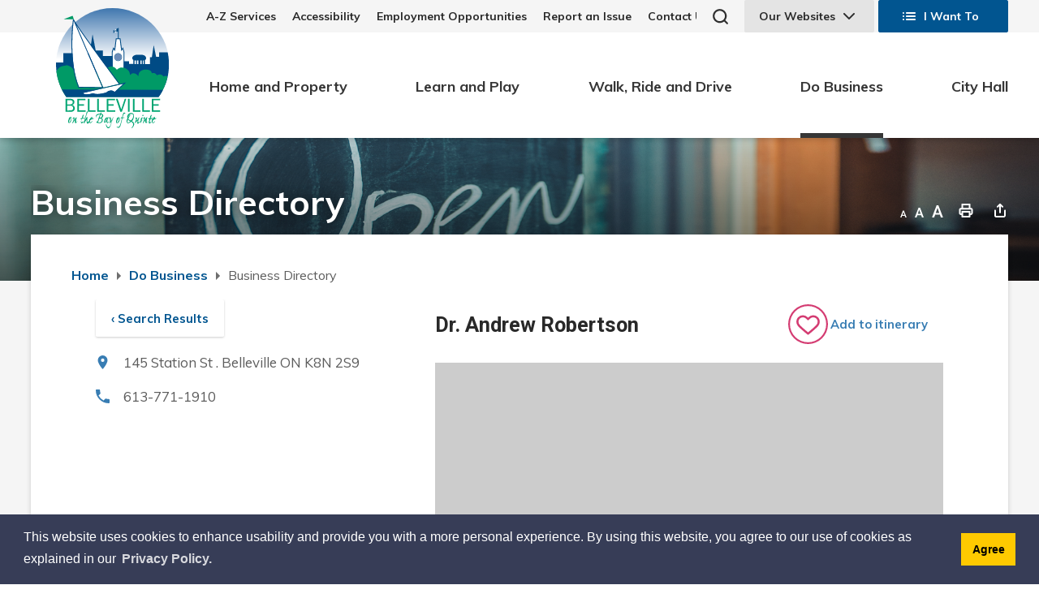

--- FILE ---
content_type: text/html; charset=utf-8
request_url: https://directory.belleville.ca/Home/View/dr-andrew-robertson
body_size: 35837
content:
<!DOCTYPE html>
    <html lang="en" xml:lang="en" xmlns="http://www.w3.org/1999/xhtml">
      <head>
          <meta charset="utf-8" />
          <meta name="viewport" content="width=device-width, initial-scale=1.0">
          <link href="/Content/bootstrap.css" rel="stylesheet"/>
<link href="/Content/site.css" rel="stylesheet"/>
<link href="/Scripts/jstree/themes/default/style.min.css" rel="stylesheet"/>


          <title>Dr. Andrew Robertson</title>
          



          
<meta http-equiv="Content-Type" content="text/html; charset=utf-8" />


<script type="text/javascript">
    var esol_ico_width = 0;

    try {
        esol_ico_width = window.innerWidth
            || document.documentElement.clientWidth
            || document.body.clientWidth;
    } catch (err) { }

    var iCreateObject =
    {
        isSiteInICreateMode: "False".toLowerCase() == "true",
        lang: "en",
        isIe8: false,
        corpHome: "https://www.belleville.ca/",
        corpRoot: "/",
        gaTrackingCode: '',
        isSiteInLocalDevelopment: 'False'.toLowerCase() == "true",
        calendarUrl: 'https://calendar.belleville.ca/',
        isSiteInPreviewMode: 'False'.toLowerCase() == "true",
        isiCreateGeneratedPage: 'False'.toLowerCase() == "true",
        newsFeeds: {},
        isMobile: esol_ico_width <= 767,
        iCreateTheme: '',
        fullPageUrl: 'https://www.belleville.ca/en/inc/business-directory.aspx',
        iCreatePageId: 79555,
        iCreateHome: 'https://ic12.esolg.ca/',
        editorHotKey: 'f9_f9',
        newsEmergencyBannerUrl: '/Modules/NewsModule/services/getAlertBannerFeeds.ashx',
        newsHost: '',
        languageResources: {"Modules_News_controls_Global_ViewMoreLinkTitle":"Click to view all news","Modules_News_controls_Global_PauseAlert":"Pause","Modules_News_BlogComments_ErrorAuthorInvalidCharacters":"Comment Author include invalid characters","Common_includes_quicklinksAdvanced_Section3HeaderText":"News Centre","Modules_email_emailattachment_Instructions":"Please enter your email address, subject and message, and click the \"Send Email\" button.  If your request requires follow-up, please be sure to include your full name, day-time phone number and any relevant address information in the text of your email message.","Common_Includes_skipNavigation_SkipContentTitleText":"Skip Navigation and go to Content","Modules_News_Search_RefreshText":"Refresh","Modules_News_BlogPost_FeedLabel":"Feed","Modules_PageSubscription_GetPageSubscriptionForm_LastNameLabel":"Last Name","Modules_PageSubscription_GetPageSubscriptionForm_EmailFormatError":"Email is a not in valid email format.","Modules_News_index_BackLinkTitleText":"Back to News","Modules_News_BlogSearch_CommentsLinkAltText":"link to Comments","Modules_News_controls_EmergencyAlertBanner_AttachmentTitle":"Attachments","Modules_PageSubscription_GetPageSubscriptionForm_LastNameError":"Last Name is a required field","Modules_News_BlogPost_ItemPlaceholder":"Enter item","Modules_AtoZ_BackToTop":"Back to Top","Modules_News_BlogComments_SubmitText":"Submit","Modules_search_hosted_OccurrencesText":"\u003cstrong\u003eoccurrences\u003c/strong\u003e:","Modules_Contact_Controls_BasicSearch_SearchFormLegend":"Search","Modules_News_BlogComments_ErrorAuthorBlank":"Comment Author must not be blank","Modules_email_Global_SubmitTitleText":"Click to Send Email","Modules_AtoZ_BackToTopTitleText":"Click to go Back To Top","Modules_News_Global_NewPostLinkTitle":"New Post","Modules_search_controls_Global_PlaceHolderText":"Search","Modules_email_emailattachment_NoIdError":"No Id has been specified please try again...","Modules_News_Global_RelatedPhotosText":"Related Photos","Modules_search_hosted_BasicSearchLabelText":"Basic Search","Modules_email_emailattachment_ErrorName":"Your name is required.","Common_Includes_popups_footerPopupCalendarC_Zone2Title":"Programs","Modules_News_BlogPost_PostText":"Post","Common_Includes_popups_footerPopupCalendarC_Zone1Title":"Events","Modules_News_BlogPost_ContactEmailLabel":"Contact Email","Common_Includes_headInterior_TableScrollMessage":"Scroll right to view complete table","Modules_News_Global_AttachmentsHeading":"Attachments","Modules_PageSubscription_controls_pageSubscriptionButton_ButtonText":"Notify Me","Common_includes_facebookTicker_FacebookTitleText":"Link to Twitter","Common_Includes_IdLikeToDropdown_IdLikeToText":"I want to...","Modules_News_BlogPost_ImagesLabel":"Images (Image types allowed: PNG, JPEG, BMP, GIF)","Common_includes_quicklinksAdvanced_Section5ImageAltText":"Locate a Facility Image","Modules_Calendar_controls_Global_ViewAllTitleText":"View All Events","Modules_News_Search_PageNumberText":"Page Number","Modules_PageSubscription_GetPageSubscriptionForm_FormTitleText":"Subscribe to","Modules_News_BlogSearch_ArchiveHeaderText":"Archive","Modules_PageSubscription_GetPageSubscriptionForm_FirstNameLabel":"First Name","Modules_PageSubscription_GetPageSubscriptionForm_FirstNameError":"First Name is a required field","Modules_News_BlogPost_AttachmentLabel":"Attachments (Document types allowed: PDF, DOC, DOCX, XLS, XLSX)","Common_scripts_youTubePlayer_DescriptionTitleText":"Description","Modules_email_Global_CharactersRemaining":"characters left","Modules_News_Search_SearchBoxPlaceholder":"Search News...","Common_Includes_twitterFeed_ViewAllTitleText":"Link to Twitter","Modules_PDFBuilder_AddButtonText":"Add to Report","Common_Layouts_Homepage_TwitterFeedText":"Latest Tweets","Modules_News_BlogComments_CommentText":"Comment","Common_error_ErrorText":"Error","Common_Layouts_Global_MainMenuButton":"Menu","Common_includes_socialLinks_FollowUsText":"Follow Us","Modules_email_Global_SubmitText":"Send Email","Modules_email_emailattachment_AttachmentDelete":"Remove attached file","Common_Includes_IdLikeToDropdownMega_ViewAllText":"View All..","Modules_News_BlogPost_CancelText":"Cancel","Modules_News_BlogComments_CommentPluralText":"Comments","Modules_search_controls_search_SearchButtonAlt":"Go!","Common_scripts_youTubePlayer_TitleText":"Title","Modules_Contact_Controls_BasicSearch_SearchResultsHeading":"Search Results","Modules_Contact_Controls_PhoneDirectory_DialLinkTitleText":"Click to dial","Common_Layouts_Global_PauseText":"Pause","Modules_Contact_Controls_PhoneDirectory_CollapseAllText":"Collapse All","Modules_email_Global_CloseWindowText":"Close this Window","Modules_News_confirm_ErrorMessage":"Unfortunately an error has occured while processing your confirmation. \u003cbr /\u003e We apologize for the inconvenience.","Modules_News_controls_Global_ErrorFeed":"An error occurred - Unable to pull content","Modules_News_BlogComments_DislikeText":"Dislike","Modules_News_BlogComplete_BackToItemText":"Back to Item","Common_Layouts_Global_LogoAltText":"City of Belleville Logo","Common_Includes_mobileSubNavContainer_SubNavTitle":"More in this Section...","Modules_email_emailattachment_ErrorCaptcha":"Please select the \"I\\\u0027m not a robot\" button and try again.","Modules_News_BlogSearch_PostListTitle":"Latest Posts","Modules_search_hosted_BasicSearchPanelTitle":"Basic Search","Modules_email_emailattachment_ErrorMessage":"Invalid message. Your message should contain at least 1 character and no more than 2000.\\r\\nYou have entered","Modules_Polling_GetCurrentPoll_SubmitPollText":"Vote Now!","Modules_email_MailTo_NameLabel":"Your Name","Common_Includes_Actions_PrintPage":"Print This Page","Common_includes_quicklinksAdvanced_Section6HeaderText":"Contact Us","Modules_News_BlogPost_ErrorInvalidImage":"is not a valid image file.","Modules_Polling_PollFeedError":"Unable to pull Poll data","Common_Includes_IdLikeTo_ViewAllTitleText":"View More for","Common_Includes_LocateFacility_ViewAllText":"View All...","Modules_search_hosted_NoResults":"No Search Results","Modules_News_BlogSearch_SearchHeaderText":"Search","Common_scripts_responsiveScripts_MainNavToggleText":"Toggle section","Modules_News_index_RSSAltText":"Open new window to subscribe via RSS","Common_Includes_FooterNav_DesignedByText":"By GHD Digital","Common_Includes_mobileDropdown_CloseIconAltText":"Close menu icon","Modules_email_MailTo_RecipientEmailLabel":"Recipient Email","Modules_AtoZ_JavascriptDisabled":"\u003cp\u003eJavaScript Disabled. \u003c/p\u003e\u003cp\u003ePlease enable JavaScript to view this content.\u003c/p\u003e","Modules_News_BlogPost_ErrorMaxAttachments":"You have reached the maximum number of attachments allowed","Modules_search_hosted_SortByRelevence":"relevance","Modules_ChartingModule_ChartError":"An error occurred retrieving the chart","Modules_News_Global_BackToSearchTitle":"Link back to search page","Common_Includes_IdLikeToDropdownMega_IdLikeToText":"I\u0027d Like To...","Modules_News_BlogComments_CommentLabel":"Comment (maximum of 500 characters)","Modules_AtoZ_controls_AtoZBar_TitleText":"A to Z Listing","Modules_News_Global_TwitterShareText":"Tweet","Modules_News_BlogPost_Expiration90":"90 days","Modules_News_BlogPost_Expiration15":"15 days","Modules_News_BlogPost_Expiration30":"30 days","Modules_News_BlogPost_Expiration60":"60 days","Common_Login_ForgotPasswordText":"Forgot Password?","Modules_Calendar_controls_CalendarSocialTab_TitleText":"Events Calendar","Common_Includes_GoogleTranslate_GoogleTranslate_Text":"Translate","Modules_search_hosted_FindResultsText":"Find Results","Modules_News_BlogComments_CommentHeadingText":"Post a Comment","Modules_Calendar_controls_Global_NoEventsText":"No Events","Modules_News_controls_BrowserAlertBanner_CloseText":"Close Browser Alert Banner","Modules_email_emailattachment_EmailError":"We were unable to send your email at this time please try again later.","Modules_Contact_controls_PhoneDirectory_ExpandContactText":"Expand bullet for","Modules_email_MailTo_ValidationHeaderText":"The following errors require your immediate attention:","Modules_email_emailattachment_EmailLabel":"Your email Address","Modules_News_BlogPost_NewPostHeadingText":"New Post","Common_includes_quicklinksAdvanced_Section4TitleText":"Attend an Event","Common_idliketo_IdLikeToText":"I Want To","Common_Includes_subNavTrigger_Text":"Menu","Modules_Calendar_controls_Global_FeedErrorText":"An error occured","Common_includes_facebookTicker_ErrorText":"An error occurred - Unable to pull content","Modules_search_controls_search_SearchButtonText":"Go!","Modules_Polling_PollResults_VotesLabel":"Votes","Modules_News_Search_NextPageText":"Go to next page","Modules_News_BlogComments_NameLabel":"Name","Modules_News_confirm_SuccessMessage":"Thank you for confirming your subscription; you will now receive our news items directly in your inbox.","Common_Includes_SocialMediaPlugin_PostedText":"Posted:","Modules_Calendar_controls_miniCalendar_PrevText":"View previous month","Modules_search_hosted_SearchAll":"Show Results for All Sites","Modules_Contact_Controls_BasicSearch_KeywordLabel":"Keyword","Common_Includes_IdLikeToDropdownMega_IdLikeToLinkTitleText":"View our I\u0027d Like To... page","Common_includes_quicklinksAdvanced_Section5HeaderText":"Locate a Facility","Modules_News_BlogPost_NamePlaceholder":"Your name","Modules_News_Global_BackToSearchText":"Back to Search","Modules_email_MailTo_CommentsLabel":"Comments","Modules_email_emailattachment_ErrorMessageAfterText":"character(s)","Modules_News_BlogSearch_CommentsText":"Comments","Modules_ChartingModule_DataSeriesColTitle":"Name","Modules_Contact_Controls_CategoryAtoZ_LetterLinkTitle":"Jump to","Modules_Contact_Controls_BasicSearch_SearchButtonText":"Search","Modules_News_BlogPost_SubscribeButtonText":"Subscribe to Blog","Modules_Calendar_controls_Global_EventLinkTitleText":"View event","Modules_News_Search_LastPageText":"Go to last page","Modules_News_BlogPost_ContactNameLabel":"Contact Name","Common_includes_quicklinksAdvanced_Section5TitleText":"Locate a Facility","Modules_News_Services_getTopFiveBlogs_NoBlogText":"No Blogs","Modules_search_hosted_PagingNext":"Next","Modules_search_hosted_PagingText":"Viewing {0} to {1} of {2} results","Common_Includes_subNavTrigger_IconAltText":"Show or hide navigation","Modules_PageSubscription_GetPageSubscriptionForm_EmailLabel":"Email Address","Modules_PageSubscription_GetPageSubscriptionForm_EmailError":"Email is a required field","Modules_News_Search_AccordionOpenCloseText":"Expand/Minimize","Modules_News_controls_Global_PauseAlertTitleText":"Pause Alert","Common_Includes_socialCornerLinks_IconImageAltText":"Social Corner icon","Common_includes_quicklinksAdvanced_Section2HeaderText":"Stay Informed","Modules_News_BlogPost_ContactPhoneLabel":"Contact Phone","Common_includes_twitterTicker_TwitterTitleText":"Link to Twitter","Modules_News_BlogPost_ErrorCreatingBlog":"Error occurred while creating blog item.","Modules_News_BlogPost_SubmitText":"Submit","Common_includes_quicklinksAdvanced_Section3TitleText":"News Centre","Modules_email_MailTo_ErrorYourEmailInvalid":"Sender email is invalid","Modules_News_BlogPost_DescriptionLabel":"Description","Modules_News_Search_ReadMoreText":"Read More","Modules_News_BlogPost_ErrorInvalidDocument":"is not a valid document file.","Modules_search_hosted_ClearButtonText":"Clear","Modules_Polling_GetCurrentPoll_ViewPollResultsTitleText":"Click to View Results","Modules_PDFBuilder_PrintButtonTitleText":"Click to review, download and print report","Modules_News_BlogPost_PostingExpirationLabel":"Expiration Date","Common_Includes_socialMediaPlugin_TwitterViewAllText":"View Twitter Page...","Modules_Polling_PollResults_BackText":"Back","Modules_search_hosted_KeywordAllText":"with \u003cstrong\u003eall of the words\u003c/strong\u003e:","Modules_email_emailattachment_ErrorFileTooLarge":"File Size exceeds {0}MB file limit...","Modules_News_Search_ReadMoreTitleText":"Read More","Modules_search_hosted_KeywordExactText":"with the \u003cstrong\u003eexact phrase\u003c/strong\u003e:","Common_Includes_Actions_TextDecrease":"Decrease text size","Common_includes_quicklinksAdvanced_Section4HeaderText":"Attend an Event","Common_Includes_IdLikeTo_ViewAllLinkText":"View More...","Modules_News_BlogComments_LikeText":"Like","Modules_News_BlogPost_ContactEmailPlaceholder":"Enter email","Modules_News_Search_PageConnectorText":"of","Modules_News_BlogPost_ErrorFileReaderNotSupport":"This browser does not support HTML5 FileReader.","Common_includes_quicklinksAdvanced_Section2ImageAltText":"Stay Informed Image","Common_Includes_Share_ShareImageAlt":"Share This Page","Modules_News_controls_Global_JavascriptDisabledText":"JavaScript is disabled. Please enable JavaScript to view this content.","Modules_News_BlogComments_ErrorCaptcha":"Google Authentication (I\u0027m not a robot) must be checked.","Modules_News_controls_NewsSocialTab_HeaderLinkTitleText":"News","Modules_News_BlogSearch_ArchiveMonthPlaceholderText":"Select Month","Common_Includes_subFooter_TwitterPauseText":"Pause","Modules_email_MailToTemplate_TemplateText":"{5} ({0}) has sent you information from the \u003ca href=\u0027{1}\u0027\u003e{2}\u003c/a\u003e website.\u003cbr /\u003e\u003cbr /\u003e\r\n\u003cb\u003eMessage:\u003c/b\u003e\u003cp style=\u0027padding: 20px;\u0027\u003e{3}\u003c/p\u003e","Modules_News_BlogComments_ReplyTitleText":"Click to reply","Modules_Contact_Controls_PhoneDirectoryWithPhoto_NoImageAltText":"No image to display","Modules_Polling_GetCurrentPoll_ErrorNoOptionSelected":"Please select an option","Modules_News_Global_NoResults":"No Results Found","Common_Includes_interiorQuicklinks_QuickLinksTitle":"Quick Links","Modules_News_controls_Global_BrowserAlertBannerCloseText":"Close Old Browser Notification","Modules_search_hosted_KeywordAnyText":"with \u003cstrong\u003eat least one\u003c/strong\u003e of the words:","Modules_Polling_GetCurrentPoll_SubmitPollTitleText":"Click to Vote Now!","Modules_email_MailTo_ErrorYourEmailRequired":"Sender email is a required field","Modules_News_BlogPost_ItemLabel":"Item","Modules_search_hosted_AdvancedSearchText":"Advanced Search","Modules_News_BlogPost_ErrorNoCategory":"Category must be selected","Modules_Feedback_FeedbackText":"Feedback","Modules_News_Global_ErrorArticleNotFound":"The item you are looking for either doesn\u0027t exist or has been removed from the site. Sorry for the inconvenience.","Modules_AtoZ_SameWindowText":"View our","Modules_News_BlogPost_ErrorFileTooBig":"file size is over 1MB.","Modules_News_BlogPost_CategoryLabel":"Category","Modules_Polling_GetCurrentPoll_ErrorAlreadySubmitted":"You have already submitted a response to this poll!","Modules_email_emailattachment_EmailTemplate":"{0}{0}-------------------------------------{0}Origin: {1}{0}-------------------------------------{0}{0}This email was sent to you by {2} through {3}.","Modules_News_Global_PostedDateText":"Posted on","Common_Includes_Actions_Email":"Email This Page","Modules_News_controls_Global_NextAlertTitleText":"Next Alert","Modules_News_controls_BrowserAlertBanner_Message":"It appears you are trying to access this site using an outdated browser.  As a result, parts of the site may not function properly for you.  We recommend updating your browser to its most recent version at your earliest convenience.","Common_Layouts_Interior_RelatedLinksText":"Related Links","Common_Layouts_Global_MainMenuClose":"Close main menu","Common_includes_quicklinksAdvanced_Section6TitleText":"Contact Us","Modules_PageSubscription_GetPageSubscriptionForm_SubscribeText":"Subscribe","Common_includes_quicklinksAdvanced_Section1SubHeaderText":"You spoke, we acted...","Modules_Calendar_controls_Global_LoadingText":"Loading","Modules_News_BlogComments_CategoryText":"Category","Modules_News_Search_SearchButtonTitleText":"News Search","Modules_Calendar_controls_miniCalendar_MonthTitleText":"View","Common_scripts_icrtTicker_PlayText":"Play","Common_includes_quicklinksAdvanced_Section1HeaderText":"Get Involved","Modules_Contact_Controls_PhoneDirectoryWithPhoto_EditButtonText":"Edit","Modules_News_Search_SearchBoxTitle":"Search News","Modules_News_BlogPost_NameLabel":"Name","Modules_Polling_PollResults_ChoiceLabel":"Choice","Modules_email_emailattachment_NameLabel":"Your Name","Modules_email_scripts_DisabledMessage":"Sorry, email is disabled within iCalendar or iBlog generated pages","Common_Includes_subFooter_TwitterFeedTitleText":"Recent Tweets","Modules_email_emailattachment_AttachmentDeleteText":"Remove","Modules_PageSubscription_Global_CloseText":"Close","Modules_PDFBuilder_AddLinkTitleText":"Click to add this page to the report","Modules_search_hosted_ShowText":"Show","Modules_News_controls_Global_LoadingText":"Loading...","Modules_News_controls_Global_NextAlertText":"Next","AriaLabel_Common_GoogleTranslate":"Google Translate Widget","Modules_News_BlogComments_ErrorCommentBlank":"Comments must not be blank.","Common_Includes_skipNavigation_SkipContentText":"Skip to Content","Common_Includes_subFooter_TwitterIconAltText":"Twitter logo","Modules_email_emailattachment_ErrorInvalidEmail":"Invalid email address.","Modules_email_MailTo_ErrorEmailRequired":"Recipient email is a required field","Modules_News_BlogComments_PostedBy":"Posted By","Modules_News_BlogSubmitSuccess_BackText":"Back","Modules_email_emailattachment_EmailSuccess":"Your email has been sent...","Modules_email_MailTo_ErrorSendingEmail":"Could not send email","Modules_search_hosted_OccurrencesAnywhere":"anywhere in the page","Common_Layouts_Global_LogoLinkText":"Click to return to the homepage","Modules_search_hosted_OccurrencesUrl":"in the URL of the page","Modules_News_controls_Global_PreviousAlertText":"Previous","Modules_email_MailTo_Instructions":"To email this page, fill in the form below and click the \u003cem\u003eSend Email\u003c/em\u003e button","Modules_search_hosted_KeywordExcludeText":"\u003cstrong\u003ewithout\u003c/strong\u003e the words:","Common_Includes_footerSitemap_ViewAllLinkText":"View All...","Common_Includes_Share_EmailText":"Email","Common_Includes_mobileNav_MenuIconAltText":"Main menu icon","Common_includes_quicklinksAdvanced_Section1TitleText":"Get Involved","Modules_News_BlogSearch_SearchText":"Search","Modules_email_emailattachment_AttachmentAdd":"Add attachment","Modules_AtoZ_controls_AtoZBar_LinkTitleText":"a to z","Common_Includes_Share_ShareProviderImageAlt":"Open new window to share this page via","Common_includes_twitterTicker_ErrorText":"An error occurred - Unable to pull content","Common_includes_quicklinksAdvanced_Section1ImageAltText":"Get involved image","Modules_News_BlogSearch_SearchPlaceholderText":"What are you looking for?","Modules_News_BlogComplete_ThankYouMessage":"Thank you for submitting your comments.","Common_sitemap_SiteMapText":"Sitemap","Modules_search_hosted_OccurrencesTitle":"in the title of the page","Modules_search_hosted_PagingPrevious":"Previous","Modules_email_emailattachment_MessageLabel":"Your Message","Modules_Calendar_controls_Global_ViewAllText":"View More","Common_scripts_youTubePlayer_DescriptionText":"Created using HTML elements, videos are loaded and played from the server or Youtube.","Modules_Calendar_controls_miniCalendar_NextText":"View next month","Modules_News_BlogComments_ReplyText":"Reply","Modules_email_Global_CloseWindowTitleText":"Close this Window","Modules_News_controls_BrowserAlertBanner_AlertTitle":"Browser Compatibility Notification","Modules_search_hosted_SearchButtonText":"Search","Modules_search_hosted_SearchSiteOnly":"Show Results for This Site Only","Common_Includes_breadCrumbs_HomeText":"Home","Modules_News_BlogSubmitSuccess_SuccessMessage":"Thank you for submitting your item.","Modules_News_BlogSubmitSuccess_BackTitleText":"link back to submit a blog page","Modules_News_BlogPost_ContactNamePlaceholder":"Enter name","Modules_News_controls_Global_ViewMoreText":"View all news","Modules_PageSubscription_ConfirmationDialog_TitleText":"Page Subscription Confirmation","Modules_News_Search_PageNumberTotalText":"Displaying","Modules_News_BlogPost_ErrorMaxImages":"You have reached the maximum number of images allowed","Common_Includes_Share_EmailImageAlt":"Email this page","Modules_News_Global_SubscribeText":"Subscribe","Common_Layouts_Homepage_NewsTickerTitle":"Latest News","Modules_News_controls_Global_PreviousAlertTitleText":"Previous Alert","Modules_News_Search_MonthNames":"[\u0027January\u0027, \u0027February\u0027, \u0027March\u0027, \u0027April\u0027, \u0027May\u0027, \u0027June\u0027, \u0027July\u0027, \u0027August\u0027, \u0027September\u0027, \u0027October\u0027, \u0027November\u0027, \u0027December\u0027]","Modules_email_scripts_NotSupportedMessage":"Your browser is not capable of performing this operation!","Common_Includes_popups_footerPopupCalendarA_Zone3Title":"Upcoming Events","Modules_News_controls_NewsSocialTab_HeaderText":"News","Modules_search_ResultsTitle":"Search Results","Modules_PageSubscription_GetPageSubscriptionForm_PageSubscriptionTitle":"Page Subscription","Modules_email_MailTo_YourEmailLabel":"Your Email","Common_Includes_breadCrumbs_HomeTitleText":"Homepage ","Modules_News_Global_CharacterCountLabel":"Character count","Modules_News_Global_FacebookLikeTitle":"facebook like button","Modules_email_emailattachment_BrowseTitleText":"Browse to select a file","Modules_email_emailattachment_AttachmentLabel":"Attachment","Modules_Polling_PollResults_ThankYouMessage":"Thank you for your submission!","Common_Includes_mobileDropdown_CloseLinkText":"Close menu","Common_scripts_icrtTicker_PauseText":"Pause","Modules_email_MailTo_ErrorEmailInvalid":"Recipient email is invalid","Modules_News_BlogSearch_FeaturePostsHeaderText":"Featured Posts","Common_includes_browseAloud_BrowseAloudText":"BrowseAloud","Modules_Contact_Controls_PhoneDirectory_ExpandAllText":"Expand All","Modules_search_hosted_ToggleText":"Toggle","Modules_AtoZ_LoadingMessage":"Loading...","Modules_News_Search_FirstPageText":"Go to first page","Modules_News_Global_MaxCharactersReached":"Reached maximum characters allowed","Common_includes_quicklinksAdvanced_Section2TitleText":"Stay Informed","Modules_search_hosted_ResultsTitle":"Search Results","Modules_News_controls_Global_EmergencyAlertBannerCloseText":"Close Alert Banner","Common_Includes_socialCornerLinks_LinkTitleText":"Social Corner","Modules_News_BlogComments_ErrorInvalidCharacters":"Comments include invalid characters","Modules_News_Global_SubscribeTitleText":"Click to subscribe","Modules_email_emailattachment_EmailAutoReplyBodyTemplate":"This message is to confirm receipt of your recent email to the {1}{0}{0}Thank you,{0}{1}","Common_Includes_socialMediaPlugin_TwitterViewAllTitleText":"View Our Twitter Page","Modules_PDFBuilder_AddButtonTitleText":"Click to add this page to the report","Modules_News_Global_NewPostLinkText":"New Post","Modules_News_BlogPost_PostingDateTimeLabel":"Posting Date \u0026amp; Time","Modules_Polling_PollResults_BackTitleText":"Click to go Back","Modules_News_controls_Global_PlayAlert":"Play","Modules_Polling_GetCurrentPoll_ViewPollResultsText":"View Results","Modules_email_emailattachment_SubjectLabel":"Subject","Modules_News_Global_PostedOnText":"Posted On","Modules_email_emailattachment_AttachmentMaximum":"Maximum number of attachments reached","Modules_News_BlogPost_DetailText":"Details","Modules_PageSubscription_GetPageSubscriptionForm_CaptchaError":"Please check I\u0026apos;m not a robot.","Common_Includes_Actions_TextDefault":"Default text size","Common_Layouts_Global_PauseTitle":"Pause","Common_includes_quicklinksAdvanced_Section4ImageAltText":"Attend an Event Image","Modules_News_Search_PreviousPageText":"Go to previous page","Modules_News_BlogPost_ContactPhonePlaceholder":"Enter phone","Modules_News_BlogComplete_BackToItemTitleText":"Click to go back to item","Common_pagenotfound_PageNotFoundText":"Page Not Found","Common_Includes_socialCornerLinks_Text":"Social Corner","Modules_News_controls_EmergencyAlertBanner_AttachmentLinkTitle":"Click to view","Common_Includes_twitterFeed_ErrorText":"An error occurred - Unable to pull content","Modules_PDFBuilder_PrintButtonText":"Download and Print Report","Modules_News_index_BackLinkText":"Back to Search","Common_includes_quicklinksAdvanced_Section3ImageAltText":"News Centre Image","Modules_News_BlogSearch_ItemLinkTitle":"View item","Modules_AtoZ_NewWindowText":"Open new window to view","Modules_PDFBuilder_LogoAltText":"City of Belleville Logo","Modules_Calendar_controls_Global_JavascriptDisabled":"JavaScript is disabled. Please enable JavaScript to view this content.","Modules_Polling_GetCurrentPoll_PollNotAvailable":"Poll Not Available","Modules_News_controls_NewsFeedPlugin_PluginTitleText":"News","Common_Includes_Actions_TextIncrease":"Increase text size","Common_scripts_youTubePlayer_FeedErrorText":"Error retrieving youtube feed","Modules_search_controls_search_SearchButtonTitle":"Click to view search page.","Modules_PDFBuilder_AddLinkText":"+","Common_includes_quicklinksAdvanced_Section6ImageAltText":"Contact Us","Common_Includes_mobileNav_ContactIconAltText":"Contact Us","Modules_PageSubscription_GetPageSubscriptionForm_CancelText":"Or Cancel","Modules_email_emailattachment_EmailAutoReplySubject":"(Automatic Reply) Thank you for contacting the ","Common_scripts_youTubePlayer_ChannelUserErrorText":"Error, the user/channel provided either was not found or has no data","Modules_Polling_PollResults_TotalLabel":"% Total","Modules_search_hosted_SortByText":"\u003cstrong\u003esort\u003c/strong\u003e by:","Common_includes_quicklinksAdvanced_Section1Icon1Alt":"Get Involved","Common_includes_quicklinksAdvanced_Section1Icon3Alt":"Get Involved","Common_includes_quicklinksAdvanced_Section1Icon2Alt":"Get Involved","Common_includes_quicklinksAdvanced_Section1Icon4Alt":"Get Involved","Modules_search_hosted_SortByDate":"date","Modules_News_BlogComments_ErrorCommentTooLong":"Comments must be less than 500 characters."},
        siteTitle: 'City of Belleville',
        iCreateVirtualDir: '/11202211_Belleville/'
        //,isSiteInDebugMode: 'False'
    }

    var myStringArray = "".split(',');
    for(var i = 0; i < myStringArray.length; i++)
    {
        var mySubstring = myStringArray[i].split('|');
        iCreateObject.newsFeeds[mySubstring[0]] = mySubstring[1];
    }

    try {
        if (document.location.href.toLowerCase().indexOf('https://') == 0) {
            iCreateObject.corpHome = 'https://' + iCreateObject.corpHome.substring(8);
        }
    } catch (err) { }

    if (iCreateObject.isSiteInLocalDevelopment)
        console.log(iCreateObject);

</script>


<meta http-equiv="Content-Style-Type" content="text/css">
<meta http-equiv="Content-Script-Type" content="text/javascript">
<meta name="viewport" content="width=device-width, initial-scale=1.0, minimum-scale=1.0, user-scalable=yes" />
<meta http-equiv="X-UA-Compatible" content="IE=edge">




<link href="https://fonts.googleapis.com/css?family=Muli:400,400i,600,600i,700,700i,900&display=swap" rel="stylesheet" type="text/css">
<link rel="apple-touch-icon" sizes="180x180" href="/WebParser/Get/apple-touch-icon.png" />
<link rel="icon" type="image/png" href="/WebParser/Get/favicon-32x32.png" sizes="32x32" />
<link rel="icon" type="image/png" href="/WebParser/Get/favicon-16x16.png" sizes="16x16" />
<link rel="mask-icon" href="/WebParser/Get/safari-pinned-tab.svg" color="#5bbad5" />

<link rel="manifest" href="/WebParser/Get/site.webmanifest" />
<meta name="msapplication-TileColor" content="#f5f5f5"/>
<meta name="theme-color" content="#ffffff"/>

<link href="/WebParser/Get/Common/styles/styles.css?v=5" rel="stylesheet" type="text/css" media="screen" />
<link href="/WebParser/Get/Common/styles/icreate.css" rel="stylesheet" type="text/css" media="screen" />
<link href="/WebParser/Get/Common/styles/print.css" rel="stylesheet" type="text/css" media="print" />
<link href="https://js.esolutionsgroup.ca/js/libs/media-element/2.13.2/mediaelementplayer.min.css" rel="stylesheet" type="text/css" media="screen" />

 <!-- Modernizr needs to be in head to preview FOUC. Best after stylesheet references -->
<script type="text/javascript" src="/WebParser/Get/Common/scripts/modernizr.min.js"></script>

<script type="text/javascript" src="https://js.esolutionsgroup.ca/js/libs/jquery/1.11.2/jquery.min.js"></script>

<link href="https://js.esolutionsgroup.ca/js/libs/jquery-ui/1.10.4/resources/themes/base/jquery-ui.min.css" rel="stylesheet" type="text/css" media="screen" />
<script type="text/javascript" src="https://js.esolutionsgroup.ca/js/libs/jquery-ui/1.11.2/jquery-ui.min.js"></script>
<script type="text/javascript" src="https://js.esolutionsgroup.ca/js/libs/jquery_cookie/1.4.0/jquery.cookie.min.js"></script>
<script type="text/javascript" src="https://js.esolutionsgroup.ca/js/libs/hover-intent/1.8.0/jquery.hoverIntent.min.js"></script>
<script type="text/javascript" src="https://js.esolutionsgroup.ca/js/libs/jquery_superfish/1.7.4/superfish.min.js"></script>
<script type="text/javascript" src="https://js.esolutionsgroup.ca/js/libs/media-element/2.13.2/mediaelement-and-player.min.js"></script>
<script type="text/javascript" src="https://js.esolutionsgroup.ca/js/libs/icreate-date/1.0.0/icrt-toDateTimeString.min.js"></script>
<script type="text/javascript" src="https://js.esolutionsgroup.ca/js/libs/jquery_linkify/1.1.6/jquery.linkify.min.js"></script>
<script type="text/javascript" src='/WebParser/Get/Common/scripts/general.js'></script>
<script type="text/javascript" src='/WebParser/Get/Common/scripts/quicklinks-dropdown.js'></script>
<script type="text/javascript" src='/WebParser/Get/Common/scripts/jquery.matchHeight-min.js'></script>
<script type="text/javascript" src='/WebParser/Get/Modules/email/scripts/email.js'></script>




<script type="text/javascript">
    $(function () {
            // For Compare Mode
            if (iCreateObject.isSiteInICreateMode && iCreateObject.isiCreateGeneratedPage) {
                $("#uberMain").addClass("compare-mode");
            }
		// Drop-down lists
		$('#nav').superfish({cssArrows: false,speed: 'normal',speedOut: 'fast'});

		if (!iCreateObject.isSiteInICreateMode) {
			$('video,audio').mediaelementplayer({
				// if the <video width> is not specified, this is the default
				defaultVideoWidth: 480,
				// if the <video height> is not specified, this is the default
				defaultVideoHeight: 270,
				// if set, overrides <video width>
				videoWidth: -1,
				// if set, overrides <video height>
				videoHeight: -1,
				// width of audio player
				audioWidth: 400,
				// height of audio player
				audioHeight: 30,
				// initial volume when the player starts
				startVolume: 0.8,
				// useful for <audio> player loops
				loop: false,
				// enables Flash and Silverlight to resize to content size
				enableAutosize: true,
				// the order of controls you want on the control bar (and other plugins below)
				features: ['playpause', 'progress', 'current', 'duration', 'tracks', 'volume', 'fullscreen'],
				// Hide controls when playing and mouse is not over the video
				alwaysShowControls: false,
				// force iPad's native controls
				iPadUseNativeControls: false,
				// force iPhone's native controls
				iPhoneUseNativeControls: false,
				// force Android's native controls
				AndroidUseNativeControls: false,
				// forces the hour marker (##:00:00)
				alwaysShowHours: false,
				// show framecount in timecode (##:00:00:00)
				showTimecodeFrameCount: false,
				// used when showTimecodeFrameCount is set to true
				framesPerSecond: 25,
				// turns keyboard support on and off for this instance
				enableKeyboard: true,
				// when this player starts, it will pause other players
				pauseOtherPlayers: true,
				// array of keyboard commands
				keyActions: []
			});
		}
	});

	function PrintScreen() {
		if (iCreateObject.isSiteInICreateMode) {
			showNAMessage();
		} else {
			window.print();
		}
	}
</script>


<link href="https://customer.cludo.com/css/overlay/cludo-search-default.min.css" type="text/css" rel="stylesheet" />
<!--[if lte IE 9]>
<script src="https://api.cludo.com/scripts/xdomain.js" slave="https://api.cludo.com/proxy.html" type="text/javascript"></script>
<![endif]-->

<link rel="stylesheet" type="text/css" href="https://cdnjs.cloudflare.com/ajax/libs/cookieconsent2/3.1.0/cookieconsent.min.css">
<script src="https://cdnjs.cloudflare.com/ajax/libs/cookieconsent2/3.1.0/cookieconsent.min.js"></script>
<script>
    window.addEventListener("load", function() {
        var popupElement;
        window.cookieconsent.initialise({
            palette: {
                "popup": {
                    "background": "#373D57"
                },
                "button": {
                    "background": "#ffca00"
                }
            },
            content: {
                "message": "This website uses cookies to enhance usability and provide you with a more personal experience.  By using this website, you agree to our use of cookies as explained in our ",
                "dismiss": "Agree",
                "link": "Privacy Policy.",
                "href": "www.belleville.ca/privacy",
                close: '&#x274c;',
            },
            "cookie": {
                "domain": ".belleville.ca",
                "path": "/",
                "expiryDays": "365"
            },
            onStatusChange: function(status, chosenBefore) {
                var hasConsented = this.hasConsented();
                if (hasConsented) {
                    document.body.classList.add("hasConsented");
                }
            },
            window: '<div role="dialog" aria-label="Cookie Prompt" aria-describedby="cookieconsent:desc" class="cc-window {{classes}}">{{children}}</div>',
            elements: {
                messagelink: '<span id="cookieconsent:desc" class="cc-message">{{message}} <a aria-label="Privacy Policy" tabindex="0" class="cc-link" href="https://{{href}}">{{link}}</a></span>',
                dismiss: '<a aria-label="Agree to cookie message" tabindex="0" class="cc-btn cc-dismiss">{{dismiss}}</a>',
            }
        }, function(popup) {
            popupElement = popup;
        }, function(err) {
            //console.error(err);
        });

        $(".cc-dismiss").keyup(function(event) {
            var code = event.keyCode || event.which;
            if (code == 13 || code == 27) { //Enter keycode
                popupElement.close();
            }
        });

        function hasClass(element, className) {
            document.body.classList.add("hasConsented");
        }

        var myDiv = document.getElementsByClassName('cc-window')[0];
        hasClass(myDiv, 'cc-invisible');
    });
</script>



<link href="/WebParser/Get/Common/styles/int.css?v=3" rel="stylesheet" type="text/css" media="screen" />

<script type="text/javascript">
    if (!$("script[src='https://js.esolutionsgroup.ca/js/libs/ios_slider/structure/1.3.42/jquery.iosslider.min.js']").length) {
        var script = document.createElement('script');
        script.setAttribute('src', 'https://js.esolutionsgroup.ca/js/libs/ios_slider/structure/1.3.42/jquery.iosslider.min.js');
        script.setAttribute('type', 'text/javascript');
        $('head').append(script);
    }
</script>


<script type="text/javascript">
    function icrt_table_resize() {
        if (!iCreateObject.isSiteInICreateMode || iCreateObject.isSiteInPreviewMode) {

            var contentWidth = ($('#printAreaContent').width());

            $('#printAreaContent table').each(function (index, item) {
                var contentRow = $(item).closest('.fbg-row');

                if ((contentRow.length && $(this).width() > $(contentRow).width()) || $(this).width() > contentWidth) {
                    if ($(this).parent('.tableContainer').length == 0){
                        $(this).wrap('<div class="tableContainer" />');
                        var wideTable = $(this).addClass('wideTable');

                        var wideTableContainer = $(wideTable).parent();
                        $('<div class="tableContainerHead">Scroll right to view complete table</div>"').insertBefore(wideTableContainer);
                    }
                } else if ((contentRow.length && $(this).width() <= $(contentRow).width()) || $(this).width() <= contentWidth) {
                    if ($(this).parent('.tableContainer').length > 0){
                        $(this).parent().siblings('.tableContainerHead').detach();
                        $(this).unwrap();
                        $(this).removeClass('wideTable');
                    }
                }
            });

        }
    }
    $(window).load(function () {
        setTimeout(function () {
            icrt_table_resize();
        }, 0);
    });
     $(window).resize(function() {
        setTimeout(function () {
            icrt_table_resize();
        }, 0);
    });
</script>

<!-- Twitter Timeline -->
<script>
	window.twttr = (function (d, s, id) {
		var js, fjs = d.getElementsByTagName(s)[0],
		t = window.twttr || {};
		if (d.getElementById(id)) return t;
		js = d.createElement(s);
		js.id = id;
		js.src = "https://platform.twitter.com/widgets.js";
		fjs.parentNode.insertBefore(js, fjs);

		t._e = [];
		t.ready = function (f) {
			t._e.push(f);
		};

		return t;
	}(document, "script", "twitter-wjs"));
</script>
<script type="text/javascript" src='/WebParser/Get/Common/scripts/icrtShortcut.js'></script>
<script type="text/javascript">
    if (typeof String.prototype.endsWith !== 'function') {
        String.prototype.endsWith = function (suffix) {
            return this.indexOf(suffix, this.length - suffix.length) !== -1;
        };
    }
    $(document).ready(function () {
        var redirectUrl;
        if (location.href.indexOf('/edit_') > -1) {
            redirectUrl = location.href.replace('/edit_', '/');
        } else {
            var icreateBaseUrl = 'https://ic12.esolg.ca/';
            if (!icreateBaseUrl.endsWith('/')) {
                icreateBaseUrl += '/';
            }
            
            redirectUrl = icreateBaseUrl + 'icreate/modules/pageeditor3/page.srv?pageId=79555';
            
        }
        $(document).icrtShortcut({
            shortcutKey: 'f9_f9',
            redirectUrl: redirectUrl
        });
    });

</script>


    

<meta property="dcterms.issued" content="2021-05-19T14:32:15-0400" />
<meta property="og:title" content="Business Directory" />
<meta property="og:url" content="https://www.belleville.ca/en/inc/business-directory.aspx" />
<meta property="og:image" content="https://www.belleville.ca/en/images/structure/news_avatar.jpg" /><link rel="stylesheet" type="text/css" media="screen" href="/WebParser/Get/Modules/NewsModule/styles/EmergencyAlertBanners.css"></link><script type="text/javascript" src="/WebParser/Get/Common/scripts/textSize.js"></script><script type="text/javascript" src="https://js.esolutionsgroup.ca/js/libs/feedback-form/structure/2.9.1/feedbackStructure.min.js"></script><script type="text/javascript">$(function(){$(".feedbackLink").feedbackForm({
useDefaultIfNoIdIsSet: "True".toLowerCase() == "true",
baseUrl: "https://ic12.esolg.ca/feedback/api/1.0/",
getUrl: "client/11202211_Belleville/default-form/en",
jsServerUrl: "https://js.esolutionsgroup.ca/js/libs/feedback-form/",
previewMode: false,
showButton: true,
pageTitle: document.title.replace(" - City of Belleville", "").trim(),
buttonText: "",
feedbackFormId: $("#FeedbackFormId") === undefined ? "" : $("#FeedbackFormId").val(),
language: 'en'
})});</script><script type="text/javascript" src="/WebParser/Get/Modules/Polling/PollModule.js"></script><script type="text/javascript" src="https://js.esolutionsgroup.ca/js/libs/jquery_gallery/1.2.4/jquery.gallery.min.js"></script><script type="text/javascript">$(function () {
    $(".eSolutionsGroupPhotoGalleryV2PlaceholderDiv").each(function () {
        var method = $(this).attr("method");
        var id = $(this).attr("id");
        if (id != '') {
            $(this).load(id, function () { return method; })
        } else {
            $(this).html('');
        }
    })
});</script><script type="text/javascript" src="/WebParser/Get/Modules/Calendar/scripts/CalendarFeedPluginV2.js"></script>
          <link href='https://fonts.googleapis.com/css?family=Roboto:400,700' rel='stylesheet' type='text/css'>

          
    <link href="/Content/bootstrap-lightbox.min.css" rel="stylesheet" type="text/css">
    <link href="/Content/KawarthaTourismView.css" rel="stylesheet" type="text/css">

    <link rel="stylesheet" type="text/css" href="/Content/slick/slick.css"/>
    <link rel="stylesheet" type="text/css" href="/Content/slick/slick-theme.css"/>
    <link rel="stylesheet" type="text/css" href="/Content/slick-lightbox.css"/>

<style>
.cardImg:after {
    background-image: none!important;
}
#Municipality {
display: none;
}
</style>          
          
          <script src="/Scripts/ej2.min.js" type="text/javascript"></script>
      </head>
      <body>
          
    

    <div class='	'>
         
<div id="EmergencyBannerWrapperOuter" class="hide" >
    <div id="EmergencyBannerWrapper">
        <div id="EmergencyBannerWrapperInner">
            <div class="nocontent" id="EmergencyBanner" style="display: block;">
                <div class="bannerContainer" id="emergencyAlertBanners">
                    <div id="EmergencyBannerClose" role="region" aria-label="Close Alert Banner Notification">
                        <a class="Close" href="#" onclick="javascript: HideEmergencyAlertBanners();event.preventDefault();">Close Alert Banner</a>
                    </div>
                </div>
            </div>
        </div>
    </div>
</div>
        
    
    <input type="hidden" name="FeedbackFormId" id="FeedbackFormId" value="" />
    

        <div id="uber" class="interior interiorOnly en navTab04">

            <header>
                
<div id="skipContentWrapper" class="nocontent">			
    <a id="skipContentLink" title="Skip Navigation and go to Content" href="#mainContent">Skip to Content</a>			
</div>
                
<div id="headerTop">
    <div class="ic-container-fluid">
        <div id="topNavContainer" role="navigation" aria-label="Top Navigation">
             
<div id="topNav">
    <a title="View our A to Z services" href="https://www.belleville.ca/Modules/atoz/index.aspx">A-Z Services</a><a title="View our Accessibility page" href="https://www.belleville.ca/en/city-hall/accessibility.aspx">Accessibility</a><a title="View our Employment Opportunities page" href="https://www.belleville.ca/en/city-hall/employmentopportunities.aspx?_mid_=27446">Employment Opportunities</a><a title="Click here to report an issue" href="https://forms.belleville.ca/Report-an-Issue">Report an Issue</a><a title="Click here to contact us" href="https://www.belleville.ca/contact" class="contactbanner">Contact Us</a>    
</div>

            <div id="searchLink">
                <button id="searchBtn" data-modal-id="searchModal" aria-label="Open Search Modal">
                    <img src="/WebParser/Get/Common/images/structure/search-icon.svg" alt="Open Search Modal">
                    <span class="assistiveTech-only">Open Search Bar</span>
                </button>
            </div>

            <div id="websiteList"><button class="quickLink" aria-label="Open Our Website List">Our Websites</button><div class="quickDropDown dropDownContainer websiteListDropDown animated fadeIn"><div class="websiteListDropDownInner"><ul><li><a title="View our Glanmore page" href="https://www.glanmore.ca/en/index.aspx" target="_blank" rel="noopener noreferrer">Glanmore</a></li><li><a title="View our Recreation page" href="https://www.quintesportsandwellnesscentre.ca/en/index.aspx?_mid_=27461" target="_blank" rel="noopener noreferrer">Recreation</a></li><li><a title="View our Library page" href="https://bellevillelibrary.ca/?_mid_=27462" target="_blank" rel="noopener noreferrer">Library</a></li><li><a title="View our Archives" href="https://www.cabhc.ca/" target="_blank" rel="noopener noreferrer">Archives</a></li></ul></div></div></div>

            <div id="idLikeToLink">
                <button id="idLikeToBtn" data-modal-id="idLikeToModal" aria-label="Open I Want To Modal Box">
                    <span class="idLikeToBtnImage">
                        <img class="svg" src="/WebParser/Get/Common/images/structure/idliketo-menu-icon.svg" alt=""></span>
                    <span class="idLikeToBtnText">I Want To</span>
                </button>
            </div>
        </div>
    </div>
</div>
<!--headerTop-->


                <div id="headerInner">
                    <div id="headerLeft">
                        <div id="logo">
                            
    <p class="defaultLogo">
        <a href="https://www.belleville.ca/en/index.aspx" title="Click to return to the homepage">
            
    <img class="default" src="/WebParser/Get/en/images/structure/logo.svg" alt="City of Belleville Logo" />

        </a>
    </p>

                            
    
                        </div>
                        
<script type="text/javascript">
    setTimeout(function() {
        var _element = $('#logo');
        _title = _element.attr('title');
        if(($('div#logo img').length) || ($('div#logo').has('div.eSolutionsGroupPhotoGalleryV2PlaceholderDiv').length)) {
            _element.addClass('hasImage');
            if (iCreateObject.isSiteInICreateMode) {
                _element.css('background','none');
            }
        }
        else {
            if (iCreateObject.isSiteInICreateMode && !iCreateObject.isSiteInPreviewMode) {
                _element.removeClass('hasImage');
                imgsrc = '/WebParser/Get/en/images/structure/logo.svg';
                var title = _title;
                var url = 'https://www.belleville.ca//en/index.aspx';
                var target = "_self";
                _element.css("background", "url(" + imgsrc + ") no-repeat 0px 0px rgba(200,200,200,.8)").css("width","100%").css("height","100%").css("max-width","150px").css("min-height","160px").css("background-size","contain").attr("title", jQuery.trim(title) != "" ? title : _title);
                if (url != '' && !iCreateObject.isSiteInICreateMode || iCreateObject.isSiteInPreviewMode) {
                    _element.attr("onclick", "javascript:window.open('" + url + "','" + target + "');");
                }
            }        
        }
    }, 500);
  </script>
                        

<div class="mobileNav">
    <a href="https://www.belleville.ca/contact" title="Contact Us">
        <img src="/WebParser/Get/Common/images/structure/mobilenav-contact-icon.svg" alt="Contact Us" />
    </a>
    <button id="menuTrigger" class="hamburger hamburger--squeeze" aria-label="Mobile Menu" aria-controls="mainNav">
        <span class="hamburger-box">
            <span class="hamburger-inner"></span>
        </span>
    </button>
</div>

                    </div>
                    <!--headerLeft-->

                    <div id="headerRight">
                        

<nav id="mainNav" aria-label="Site Navigation">

    <ul id="nav">
        <li id="navTab01" class=" withImage "><a title="" href="#" class="mainNavItem"><span>Home and Property</span></a><div class="dropDownContainer sf-mega  hasImage "><div class="dropDownBackground"></div><div class="dropDownInner"><ul class="dropdown"><li><a title="View our Building and Renovation page" href="https://www.belleville.ca/en/home-and-property/building-and-renovation.aspx" class="">Building and Renovation</a></li><li><a title="View our Environment and Sustainability page" href="https://www.belleville.ca/en/home-and-property/environment-and-sustainability.aspx" class="">Environment and Sustainability</a></li><li><a title="View our Fire and Emergency Services page" href="https://www.belleville.ca/en/home-and-property/fire-and-emergency-services.aspx" class="">Fire and Emergency Services</a></li><li><a title="View our Garbage, Recycling and Organics page" href="https://www.belleville.ca/en/garbage-recycling-and-organics.aspx" class="">Garbage, Recycling, and Organics</a></li><li><a title="View our Heritage Conservation page" href="https://www.belleville.ca/en/do-business/planning-and-development-heritage-conservation.aspx" class="">Heritage Conservation</a></li><li><a title="View our Living Here page" href="https://www.belleville.ca/en/home-and-property/living-here.aspx" class="">Living Here</a></li><li><a title="View our Pets and Animal Control page" href="https://www.belleville.ca/en/home-and-property/pets-and-animal-control.aspx" class="">Pets and Animal Control</a></li></ul><ul class="dropdown"><li><a title="Property Line Fences" href="https://www.belleville.ca/en/home-and-property/property-line-fences.aspx" class="">Property Line Fences</a></li><li><a title="View our Property Standards and By-law Enforcement page" href="https://www.belleville.ca/en/home-and-property/property-standards-and-by-law-enforcement.aspx" class="">Property Standards and By-law Enforcement</a></li><li><a title="View our Property Taxes page" href="https://www.belleville.ca/en/home-and-property/property-taxes.aspx?_mid_=41095" class="">Property Taxes</a></li><li><a title="View our Rates and Fees page" href="https://www.belleville.ca/en/city-hall/rates-and-fees.aspx" class="">Rates and Fees</a></li><li><a title="View our Trees and Forestry page" href="https://www.belleville.ca/en/home-and-property/trees-and-forestry.aspx" class="">Trees and Forestry</a></li><li><a title="View our Utilities page" href="https://www.belleville.ca/en/home-and-property/utilities.aspx" class="">Utilities</a></li><li><a title="View our Water and Sewer Services page" href="https://www.belleville.ca/en/home-and-property/water-and-sewer-services.aspx?_mid_=41107" class="">Water and Sewer Services</a></li></ul><div class="dropdown dropDownRight"><a class="dropDownRightInner" title="View our Belleville Farmers Market page" href="https://www.belleville.ca/en/learn-and-play/belleville-farmers-market.aspx"><div class="dropDownRightImageWrapper"><div class="dropDownRightImage"><img alt="View our Belleville Farmers Market page" src="/WebParser/Get/en/resourcesGeneral/dropdown_01.jpg" /></div></div><div class="dropDownRightOverlayWrapper"><div class="dropDownRightOverlay"><p class="overlayTitle">Belleville Farmers Market</p><p>View our Belleville Farmers Market page</p></div></div></a></div></div></div></li><li id="navTab02" class=""><a title="" href="#" class="mainNavItem"><span>Learn and Play</span></a><div class="dropDownContainer sf-mega "><div class="dropDownBackground"></div><div class="dropDownInner"><ul class="dropdown"><li><a title="View our Belleville Farmers Market page" href="https://www.belleville.ca/en/learn-and-play/belleville-farmers-market.aspx" class="">Belleville Farmers Market</a></li><li><a title="View our Canada Day page" href="https://www.belleville.ca/en/learn-and-play/canada-day.aspx?_mid_=118143" class="">Canada Day</a></li><li><a title="View our Downtown Belleville page" href="https://downtownbelleville.ca" class="" target="_blank" rel="noreferrer noopener">Downtown Belleville</a></li><li><a title="View our Education page" href="https://www.belleville.ca/en/learn-and-play/learn-and-play-education.aspx?_mid_=41129" class="">Education</a></li><li><a title="View our Facilities and Rentals page" href="https://www.belleville.ca/en/learn-and-play/facilities-and-rentals.aspx" class="">Facilities and Rentals</a></li><li><a title="View our Festivals and Events page" href="https://www.belleville.ca/en/learn-and-play/festivals-and-events.aspx" class="">Festivals and Events</a></li></ul><ul class="dropdown"><li><a title="View our Festival of Lights page" href="https://www.belleville.ca/en/learn-and-play/festivaloflights.aspx" class="">Festival of Lights</a></li><li><a title="View our History page" href="https://www.belleville.ca/en/home-and-property/history.aspx" class="">History</a></li><li><a title="Belleville Public Library" href="https://bellevillelibrary.ca/?_mid_=65412" class="">Library</a></li><li><a title="View our Parks, Trails and Green Spaces page" href="https://www.belleville.ca/en/learn-and-play/parks-trails-and-green-spaces.aspx?_mid_=41149" class="">Parks, Trails and Green Spaces</a></li><li><a title="View our Pools and Splash Pads page" href="https://www.belleville.ca/en/learn-and-play/pools-and-splash-pads.aspx" class="" target="_blank" rel="noreferrer noopener">Pools and Splash Pads</a></li><li><a title="View our Quinte Sports and Wellness Centre page" href="https://www.quintesportsandwellnesscentre.ca/en/index.aspx" class="" target="_blank" rel="noreferrer noopener">Quinte Sports and Wellness Centre</a></li></ul><ul class="dropdown"><li><a title="View our Recreation Programs page" href="https://www.belleville.ca/en/learn-and-play/recreation-programs.aspx" class="">Recreation Programs</a></li><li><a title="View our Tourism page" href="https://visitbelleville.ca" class="" target="_blank" rel="noreferrer noopener">Tourism</a></li><li><a title="View our Waterfront page" href="https://www.belleville.ca/en/learn-and-play/waterfront.aspx" class="">Waterfront</a></li><li><a title="View our CN Yardmen Monument Tribute page" href="https://www.belleville.ca/en/learn-and-play/cn-yardmen-monument-tribute.aspx" class="">CN Yardmen Monument Tribute</a></li><li><a title="View our Special Events Application and Planning Guide page" href="https://www.belleville.ca/en/learn-and-play/special-events-application-and-planning-guide.aspx" class="">Special Events Application and Planning Guide</a></li></ul></div></div></li><li id="navTab03" class=""><a title="" href="#" class="mainNavItem"><span>Walk, Ride and Drive</span></a><div class="dropDownContainer sf-mega "><div class="dropDownBackground"></div><div class="dropDownInner"><ul class="dropdown"><li><a title="View our 2024 Comprehensive Parking Study  page" href="https://www.belleville.ca/en/walk-ride-and-drive/2024-comprehensive-parking-study.aspx?_mid_=106891" class="">2024 Comprehensive Parking Study</a></li><li><a title="View our Active Transportation page" href="https://www.belleville.ca/en/walk-ride-and-drive/active-transportation.aspx" class="">Active Transportation</a></li><li><a title="View our Maps page" href="https://www.belleville.ca/en/walk-ride-and-drive/belleville-maps.aspx" class="">Maps</a></li></ul><ul class="dropdown"><li><a title="View our Parking page" href="https://www.belleville.ca/en/walk-ride-and-drive/parking.aspx" class="">Parking</a></li><li><a title="View our Parks, Trails and Green Spaces page" href="https://www.belleville.ca/en/learn-and-play/parks-trails-and-green-spaces.aspx" class="">Parks, Trails and Green Spaces</a></li><li><a title="View our Roads and Sidewalks page" href="https://www.belleville.ca/en/walk-ride-and-drive/roads-and-sidewalks.aspx" class="">Roads and Sidewalks</a></li></ul><ul class="dropdown"><li><a title="View our Traffic page" href="https://www.belleville.ca/en/walk-ride-and-drive/traffic.aspx?_mid_=117201" class="">Traffic</a></li><li><a title="View our Trail Map page" href="https://www.belleville.ca/en/walk-ride-and-drive/trail-map.aspx" class="">Trail Map</a></li><li><a title="View our Transit page" href="https://www.belleville.ca/en/walk-ride-and-drive/transit.aspx" class="">Transit</a></li></ul></div></div></li><li id="navTab04" class=" current "><a title="" href="#" class="mainNavItem current"><span>Do Business</span></a><div class="dropDownContainer sf-mega "><div class="dropDownBackground"></div><div class="dropDownInner"><ul class="dropdown"><li><a title="View our Available Land and Buildings page" href="https://www.belleville.ca/en/home-and-property/available-land-and-buildings.aspx" class="">Available Land and Buildings</a></li><li><a title="View our Building Permits page" href="https://www.belleville.ca/en/do-business/building-permits.aspx?_mid_=41196" class="">Building Permits</a></li><li><a title="View our Business Assistance page" href="https://www.belleville.ca/en/do-business/business-assistance-landing-page.aspx" class="">Business Assistance</a></li><li><a title="View our Business Directory page" href="https://directory.belleville.ca/" class="">Business Directory</a></li><li><a title="View our Business Licences page" href="https://www.belleville.ca/en/do-business/business-licences.aspx" class="">Business Licences</a></li><li><a title="View our Community Profile page" href="https://www.belleville.ca/en/do-business/community-profile.aspx" class="">Community Profile</a></li></ul><ul class="dropdown"><li><a title="View our Doctor Recruitment page" href="https://www.belleville.ca/en/do-business/doctor-recruitment.aspx" class="">Doctor Recruitment</a></li><li><a title="View our Economic Development page" href="https://www.belleville.ca/en/do-business/economic-development.aspx" class="">Economic Development</a></li><li><a title="View our Online Services page" href="https://www.belleville.ca/en/do-business/online-services.aspx?_mid_=64887" class="">Online Services</a></li><li><a title="View our Planning and Development page" href="https://www.belleville.ca/en/do-business/planning-and-development.aspx" class="">Planning and Development</a></li><li><a title="View our Plans, Studies and Reports page" href="https://www.belleville.ca/en/city-hall/city-hall-plans-studies-and-reports.aspx" class="">Plans, Studies and Reports</a></li></ul><ul class="dropdown"><li><a title="View our Property Taxes page" href="https://www.belleville.ca/en/home-and-property/property-taxes.aspx?_mid_=41235" class="">Property Taxes</a></li><li><a title="View our Purchasing Services page" href="https://www.belleville.ca/en/do-business/purchasing-services.aspx?_mid_=41242" class="">Purchasing Services</a></li><li><a title="View our Work in Belleville page" href="https://www.belleville.ca/en/do-business/work-in-belleville.aspx" class="">Work in Belleville</a></li><li><a title="View our Short-Term Accommodations page" href="https://www.belleville.ca/en/do-business/short-term-accommodations.aspx" class="">Short-Term Accommodations</a></li><li><a title="Realty Services" href="https://www.belleville.ca/en/do-business/realty-services.aspx" class="">Realty Services</a></li></ul></div></div></li><li id="navTab05" class=""><a title="" href="#" class="mainNavItem"><span>City Hall</span></a><div class="dropDownContainer sf-mega "><div class="dropDownBackground"></div><div class="dropDownInner"><ul class="dropdown"><li><a title="View our Accessibility page" href="https://www.belleville.ca/en/city-hall/accessibility.aspx" class="">Accessibility</a></li><li><a title="View our Applications, Licences and Permits page" href="https://www.belleville.ca/en/city-hall/applications-licences-and-permits.aspx" class="">Applications, Licences and Permits</a></li><li><a title="View our Belleville Updates Newsletter page" href="https://www.belleville.ca/en/belleville-updates-newsletter.aspx" class="">Belleville Updates Newsletter</a></li><li><a title="View our Budget and Financial Reports page" href="https://www.belleville.ca/en/city-hall/budget-and-financial-reports.aspx?_mid_=117458" class="">Budget and Financial Reports</a></li><li><a title="View our By-laws and Policies page" href="https://www.belleville.ca/en/city-hall/by-laws-and-policies.aspx" class="">By-laws and Policies</a></li><li><a title="View our CAO Biography page" href="https://www.belleville.ca/en/city-hall/cao-biography.aspx" class="">CAO Biography</a></li><li><a title="View our Committees page" href="https://www.belleville.ca/en/city-hall/committees.aspx" class="">Committees</a></li><li><a title="View our Community Funding and Grants page" href="https://www.belleville.ca/en/city-hall/community-funding-and-grants.aspx" class="">Community Funding and Grants</a></li><li><a title="View our Contact Us page" href="https://www.belleville.ca/contact" class="">Contact Us</a></li></ul><ul class="dropdown"><li><a title="View our Council page" href="https://www.belleville.ca/en/city-hall/council.aspx" class="">Council</a></li><li><a title="View our Councillors page" href="https://www.belleville.ca/en/city-hall/councillors.aspx?_mid_=76750" class="">Councillors</a></li><li><a title="View our Doctor Recruitment page" href="https://www.belleville.ca/en/do-business/doctor-recruitment.aspx?_mid_=104935" class="">Doctor Recruitment</a></li><li><a title="View our Employment Opportunities page" href="https://www.belleville.ca/en/city-hall/employmentopportunities.aspx" class="">Employment Opportunities</a></li><li><a title="View our Freedom of Information page" href="https://www.belleville.ca/en/city-hall/freedom-of-information.aspx?_mid_=41336" class="">Freedom of Information</a></li><li><a title="Get Involved Belleville (City Projects)" href="https://getinvolved.belleville.ca/" class="">Get Involved Belleville (City Projects)</a></li><li><a title="Housing Initiatives" href="https://www.belleville.ca/en/city-hall/housing-initiatives.aspx?_mid_=118145" class="">Housing Initiatives</a></li><li><a title="View our Mayors Office page" href="https://www.belleville.ca/en/city-hall/mayors-office.aspx?_mid_=65178" class="">Mayor's Office</a></li><li><a title="View our Municipal Election page" href="https://www.belleville.ca/en/city-hall/municipal-election.aspx" class="">Municipal Election</a></li></ul><ul class="dropdown"><li><a title="View our News" href="https://www.belleville.ca/modules/news/en" class="">News</a></li><li><a title="View our Oaths and Affidavits page" href="https://www.belleville.ca/en/city-hall/oaths-and-affidavits.aspx" class="">Oaths and Affidavits</a></li><li><a title="View our Online Services page" href="https://www.belleville.ca/en/do-business/online-services.aspx" class="">Online Services</a></li><li><a title="View our Plans, Studies and Reports page" href="https://www.belleville.ca/en/city-hall/city-hall-plans-studies-and-reports.aspx?_mid_=41338" class="">Plans, Studies and Reports</a></li><li><a title="View our Proclamations and Lighting page" href="https://www.belleville.ca/en/city-hall/proclamations-and-lighting.aspx" class="">Proclamations and Lighting</a></li><li><a title="View our Tenders and Quote Requests page" href="https://www.belleville.ca/en/do-business/purchasing-services.aspx" class="">Purchasing Services</a></li><li><a title="View our Report an Issue page" href="https://forms.belleville.ca/Report-an-Issue?_mid_=41348" class="">Report an Issue</a></li><li><a title="View our User Fees Study page" href="https://www.belleville.ca/en/city-hall/user-fees-study.aspx" class="">User Fees Study</a></li><li><a title="View our RZone page" href="https://www.belleville.ca/en/city-hall/rzone.aspx" class="">RZone</a></li></ul></div></div></li>
    </ul>
</nav>

                    </div>
                    <!--headerRight-->
                </div>
                <!--headerInner-->
            </header>


            <div id="intBg" role="banner" aria-label="Interior Banner">
                <div id="intBgImage">
                    
    
        <div id="intBgImageTarget" data-cm-itemdata="{&quot;items&quot;:[{&quot;bannerImg&quot;:&quot;/en/do-business/resources/Images/ESI/business-directory-we-are-open-larger-banner.jpg&quot;,&quot;altText&quot;:&quot;open sign &quot;}]}" class="cm-datacontainer"><p class="bannerImage"><img src="/WebParser/Get/en/do-business/resources/Images/ESI/business-directory-we-are-open-larger-banner.jpg" alt="open sign "></p></div>
    
                    
                </div>
                <script type="text/javascript">
      var _element = $('#intBgImage');
      _title = _element.attr('title');

      if(($('div#intBgImage img').length) || ($('div#intBgImage').has('div.eSolutionsGroupPhotoGalleryV2PlaceholderDiv').length)) {
      if (iCreateObject.isSiteInICreateMode ) {
      _element.css('background','none');
      _element.addClass('hasImage');
      }
      else{
      _element.addClass('hasImage');
      }

      } else {
      if (iCreateObject.isSiteInICreateMode && !iCreateObject.isSiteInPreviewMode) {
      _element.removeClass('hasImage');
      var interiorBanners = [
        repSingleQuote("https://www.belleville.ca//en/rotatingimages/navTab04/intBanner.jpg")];
      var titles = [
        repSingleQuote("Do Business")];
      var urls = [
        ""];
      var newWindows = [false];
      if (interiorBanners.length != 0) {
      var num = Math.floor(Math.random() * ( (interiorBanners.length - 1) + 1));
      imgsrc = interiorBanners[num];
      var title = titles[num];
      var url = urls[num];
      var target = newWindows[num]?"_blank":"_self";
      _element.css("background", "url(" + imgsrc + ") no-repeat 0px 0px #FFFFFF").css("background-size","cover").attr("title", jQuery.trim(title) != "" ? title : _title);
      if(url != '' && !iCreateObject.isSiteInICreateMode || iCreateObject.isSiteInPreviewMode){
      _element.attr("onclick","javascript:window.open('"+url+"','"+target+"');");
      }
      } else {
      var defaultBanners = [
        repSingleQuote("https://www.belleville.ca//en/rotatingimages/defaultInterior/intBanner.jpg")];
      var defaultTitles = [
        repSingleQuote("Default Interior Banner")];
      var defaultUrls = [
        ""];
      var defaultNewWindows = [false];
      if (defaultBanners.length != 0) {
      var num = Math.floor(Math.random() * ( (defaultBanners.length - 1) + 1));
      imgsrc = defaultBanners[num];
      var title = defaultTitles[num];
      _element.css("background", "url(" + imgsrc + ") no-repeat 0px 0px #FFFFFF").css("background-size","cover").attr("title", jQuery.trim(title) != "" ? title : _title);
      if(url != '' && !iCreateObject.isSiteInICreateMode || iCreateObject.isSiteInPreviewMode){
      _element.attr("onclick","javascript:window.open('"+url+"','"+target+"');");
      }
      }
      }
      }
      }
    </script>

                <div class="topContentWrapper" role="region" aria-label="Top Page Content">
                    <div class="ic-container-fluid">
                        <div class="topContent">
                            <div id="pageHeading">
                                <h1>
                                    
    
        Business Directory
    
                                </h1>
                            </div>
                            
                            

<div id="actions" class=" nocontent" role="region" aria-label="Resize text, Print and Share to Social Media">
    <div class="actionsInner">
        <div class="resizeText">
            <!--TODO: LANGC: Get Translations for the title texts FEATURE: Make Language Content Dynamic -->
            <button class="textDecrease" title="Decrease text size">
                <img class="svg" src="/WebParser/Get/Common/images/actions/text-decrease-icon.svg" alt="" />
                <span class="assistiveTech-only">Decrease text size</span>
            </button>

            <button class="textDefault" title="Default text size">
                <img class="svg" src="/WebParser/Get/Common/images/actions/text-reset-icon.svg" alt="" />
                <span class="assistiveTech-only">Default text size</span>
            </button>

            <button class="textIncrease" title="Increase text size">
                <img class="svg" src="/WebParser/Get/Common/images/actions/text-increase-icon.svg" alt="" />
                <span class="assistiveTech-only">Increase text size</span>
            </button>
        </div>
        <input type="hidden" id="hdnContent" name="hdnContent" />
        <input type="hidden" id="hdnPage" name="hdnPage" />


        <div class="print">
            <button title="Print This Page" onclick="PrintScreen()">
                <img class="svg" src="/WebParser/Get/Common/images/actions/print-icon.svg" alt="" />
                <span class="assistiveTech-only">Print This Page</span>
            </button>
        </div>

        
<div id="Share" class="share">

    <button class="shareLink" title="Share This Page">
        <img class="svg" src="/WebParser/Get/Common/images/actions/share-icon.svg" alt="" />
        <span class="assistiveTech-only">Share This Page</span>
    </button>

    <ul id="ShareItemsPlaceholder" class="shareDropDown">
        <li>
            <a href="https://www.facebook.com/sharer.php?u=https%3a%2f%2fwww.belleville.ca%2fen%2finc%2fbusiness-directory.aspx" title="" target="_blank" id="fbShare">
                <img src="/WebParser/Get/Common/images/share/icon-facebook.svg" alt="Open new window to share this page via Facebook" />
                <span>Facebook</span>
            </a>
        </li>

        <li>
            <a href="https://twitter.com/intent/tweet?text=Check+out+https%3a%2f%2fwww.belleville.ca%2fen%2finc%2fbusiness-directory.aspx" title="" target="_blank" id="twShare" data-size="large">
                <img src="/WebParser/Get/Common/images/share/icon-twitter.svg" alt="Open new window to share this page via Twitter" />
                <span>Twitter</span>
            </a>
        </li>
        
        <li>
            <a href="https://www.linkedin.com/shareArticle?mini=true&url=https%3a%2f%2fwww.belleville.ca%2fen%2finc%2fbusiness-directory.aspx" title="" target="_blank" id="liShare">
                <img src="/WebParser/Get/Common/images/share/icon-linkedin.svg" alt="Open new window to share this page via LinkedIn" />
                <span>LinkedIn</span>
            </a>
        </li>
        
            <li>
                <a id="emailLink" href="#" onclick="javascript: mailTo(event);" title="">
                    <img src="/WebParser/Get/Common/images/share/icon-email.svg" alt="Email this page" />
                    <span>Email</span>
                </a>
            </li>
        
    </ul>

    
</div>

        
<button id="subNavBtn" aria-label="Button to open site sub navigation" role="region" aria-controls="subNavWrapper" title="Sub Navigation Trigger" ><span class="menuLabel">Menu</span></button> 


    </div>
</div>



                        </div>
                    </div>
                </div>
                <!--topContentWrapper-->
            </div>
            <!--intBg-->

            <div id="uberMain" class="mainInterior">
                <main id="main" class="ic-container-fluid">
                    <div id="contentInt">
                        <div id="mainContent" tabindex="-1">
                            
<nav id="breadcrumbs" class="cf" aria-label="Breadcrumbs">
    <span><a href="https://www.belleville.ca/en/index.aspx" class="withIcon" title="Homepage ">Home</a></span><span><a title="" href="#">Do Business</a></span><span>Business Directory</span>
</nav>

                            <div id="printArea">
                                <div style="display: none;" class="icreateTokenWrapper">
                                    
    
        <form id="frmToggleContent" action="#"><input type="hidden" id="hdnHidePageSubscription" value="[{&quot;elemId&quot;:&quot;pageSubscriptionWrapper&quot;,&quot;className&quot;:&quot;NIL&quot;},{&quot;elemId&quot;:&quot;uber&quot;,&quot;className&quot;:&quot;hidePageSubs&quot;}]"><input type="hidden" id="hdnHideContact" value="[{&quot;elemId&quot;:&quot;contactMainContainer&quot;,&quot;className&quot;:&quot;NIL&quot;}]"><input type="hidden" id="hdnHideIntBanner" value="[{&quot;elemId&quot;:&quot;uber&quot;,&quot;className&quot;:&quot;shortBanner&quot;}]"><input type="hidden" id="hdnHideSidebar" value="[{&quot;elemId&quot;:&quot;subNavWrapper&quot;,&quot;className&quot;:&quot;NIL&quot;},{&quot;elemId&quot;:&quot;uber&quot;,&quot;className&quot;:&quot;wide&quot;}]"><input type="submit" id="btnToggleContent" name="btnToggleContent" class="btnToggleContent"></form>
    
                                </div>

                                <div id="printAreaContent" tabindex="-1">
                                    
    
        <div class="fbg-row lmRow"><div data-lm-columnwidth="12" class="fbg-col-xs-12 column lmColumn"><div class="ge-content ge-content-type-gridHTML" data-ge-content-type="gridHTML"><div class="fbg-container-fluid lmLayoutComponent" data-lm-id="lm1588970642563" data-lm-componenttype="StandardOneColumn" data-lm-componenttitle=""><div class="fbg-row"><div class="fbg-col-xs-12"><div class="iCreateDynaToken" data-lm-tokenid="StandardOneColumnTK1" data-icrt-tk-cfg="StandardColumnContent" id="StandardOneColumnTK1_lm1588970642563"><div id="businessDirectory">

          <script src="/Scripts/bootstrap.js"></script>
<script src="/Scripts/respond.js"></script>

              <script src="https://js-lib.azurewebsites.net/js/libs/jquery/3.6.0/jquery.min.js" crossorigin="anonymous"></script>
              <script src="https://js-lib.azurewebsites.net/js/libs/jquery-ui/1.12.1/jquery-ui.min.js" crossorigin="anonymous"></script>

          <script src="https://cdn.jsdelivr.net/npm/jquery-validation@1.19.3/dist/jquery.validate.min.js"></script>
          <script src="https://cdnjs.cloudflare.com/ajax/libs/jquery-validation-unobtrusive/3.2.12/jquery.validate.unobtrusive.min.js"></script>
          <script type="text/javascript">
              $j = jQuery.noConflict();
          </script>
          <div id="businessDirectoryWrapper">
              <div class="container-fluid body-content">
                  


<div class="container">
    <main id="directory-content">
        <div id="directory-title">
            <h2>Dr. Andrew Robertson</h2>
            <a class="save" data-bdid='0d6b11f6-ccc7-eb11-9462-0050569c41bf' tabindex="0" aria-label="Add Dr. Andrew Robertson business to Itinerary">Add to itinerary</a>
        </div>
                    <img src="/File/Download" style="width:100%; height:auto;" />
                            <div id="mapCanvas"></div>
            <script type="text/javascript" src="https://maps.google.com/maps/api/js?v=3.55&callback=Function.prototype&key=AIzaSyC961_-ujovHIe9XHLcU38ic16YlEB0DRM"></script>
            <script type="text/javascript">
            var locationMarker = null;
                        function initialize() {
                            var latLng = new google.maps.LatLng(44.1745894000, -77.3780176000);
                            var map = new google.maps.Map(document.getElementById('mapCanvas'), {
                    zoom: 17,
                    center: latLng,
                    mapTypeId: google.maps.MapTypeId.ROADMAP
                });
                    locationMarker = new google.maps.Marker({
                    position: latLng,
                    title: 'Dr. Andrew Robertson',
                    map: map,
                    draggable: false
                });

                    var infowindow = new google.maps.InfoWindow({
                    content: '<a href="/Home/View/0d6b11f6-ccc7-eb11-9462-0050569c41bf" title="View Dr. Andrew Robertson">Dr. Andrew Robertson</a><br />' +
                        '145 Station St  <br />' +
                              'Belleville, ON<br />' +
                              'Canada<br />' +
                              'K8N 2S9<br />' +
                              '<hr />' +
                              'Directions: <a href="https://maps.google.com?daddr=44.1745894000,-77.3780176000" title="Directions to Dr. Andrew Robertson" target="_blank">To Here</a> | <a href="https://maps.google.com?saddr=44.1745894000,-77.3780176000" title="Directions From Dr. Andrew Robertson" target="_blank">From Here</a>'
                });
                google.maps.event.addListener(locationMarker, 'click', function() {
                    infowindow.open(map,locationMarker);
                });
            }

            // Onload handler to fire off the app.
            window.addEventListener('load', initialize);

            </script>

        <aside id="directory-details">
            <a class="btn" href="/" aria-label="Back to Search Results">&#8249; Search Results</a>

            <br>
            <span id="business-location">
                        145 Station St . Belleville ON
K8N 2S9
            </span>
                <span id="business-phone">613-771-1910</span>
                        
                        
        </aside>
    </main>
</div>







              </div>
          </div>

          <script src="/Scripts/modernizr-2.6.2.js"></script>


          <script src="/Scripts/jstree/jstree.min.js" type="text/javascript"></script>
          
          <script src="/Scripts/plugins/js_cookie.min.js" type="text/javascript"></script>
          <script src="/Scripts/plugins/unobtrusive.update-validation.js" type="text/javascript"></script>
          <script src="/Scripts/plugins/unobtrusive.custom-validation.js" type="text/javascript"></script>
          <script src="/Scripts/plugins/jquery-plugins.js" type="text/javascript"></script>
          <script src="/Scripts/jqueryhelpers.js?v=1" type="text/javascript"></script>
          <script src="/Scripts/plugins/superfish.min.js?v=1" type="text/javascript"></script>


          <link href="/Scripts/jstree/themes/default/style.min.css" rel="stylesheet" />
          
<script type="text/javascript" src="/Scripts/bootstrap-lightbox.min.js"></script>
<script type="text/javascript" src="/Content/slick/slick.min.js"></script>
<script type="text/javascript" src="/Scripts/slick-lightbox.min.js"></script>
    <script type="text/javascript">
        (function ($) {
        $(function () {
            $('.photo-wrapper').slickLightbox({
                itemSelector: 'a.lightboxLink'
            });

            $('.save').click(function(e) {
                e.preventDefault();
                if ($(this).hasClass('saved')) {
                    $(this).removeClass('saved');
                    var existingCookieValue = Cookies.get('bd_itinerary_save');
                    if (existingCookieValue == null) {
                        existingCookieValue = '';
                    }
                    existingCookieValue = existingCookieValue.replace(';' + $(this).attr('data-bdid'), '');
                    //console.log('resaving ' + existingCookieValue);

                    $.cookie('bd_itinerary_save', existingCookieValue, { path: '/' });
                    $(this).attr('aria-label', 'Add Dr. Andrew Robertson business to Itinerary');
                } else {
                    var existingCookieValue = Cookies.get('bd_itinerary_save');
                    if (existingCookieValue == null) {
                        existingCookieValue = '';
                    }
                    existingCookieValue = existingCookieValue + ";" + $(this).attr('data-bdid');
                    Cookies.set('bd_itinerary_save', existingCookieValue, { path: '/' });
                    $(this).addClass('saved');
                    $(this).attr('aria-label', 'Remove Dr. Andrew Robertson business from Itinerary');
                }
            });


            //Set hearts
            var existingCookieValue = Cookies.get('bd_itinerary_save');
            //console.log(existingCookieValue);
            if (existingCookieValue == null) {
                existingCookieValue = '';
            }

            var a = existingCookieValue.split(";")
            for (var i = 0; i < a.length; i++) {
                if (a[i].length == 0)
                    continue;
                //console.log('adding saved for ' + a[i]);
                $('.save[data-bdid=' + a[i] + ']').addClass('saved');
            }
        });
        })($j)
    </script>

                  <script type="text/javascript">
                      window.jQuery = $;
                  </script>
          </div></div></div></div></div></div></div></div>
    
                                </div>
                                <!--printAreaContent-->
                            </div>
                        </div>
                    </div>
                    <div id="subNavWrapper">
                        
<nav id="subNavContainer" aria-label="Sub Navigation" class="">
    <ul class="subNav top"><li><a title="View our Business Directory page" href="https://directory.belleville.ca/" class="current"><span>Business Directory</span></a></li></ul><ul class="showAllWrapper subNav"><li><a href="#" class="extendedMenu" title=""><span>
                View Full Do Business Menu
              </span></a><ul id="extendedMenu"><li><a title="View our Available Land and Buildings page" href="https://www.belleville.ca/en/home-and-property/available-land-and-buildings.aspx"><span>Available Land and Buildings</span></a></li><li class="withChildren "><a title="View our Building Permits page" href="https://www.belleville.ca/en/do-business/building-permits.aspx?_mid_=41196"><span>Building Permits</span></a><div tabindex="0" class="toggle in" role="button">
          Toggle Section
          Building Permits
          Menu
        </div><ul style="display: none;"><li><a title="View our Balconies, Decks and Porches page" href="https://www.belleville.ca/en/do-business/balconies-decks-and-porches.aspx"><span>Balconies, Decks and Porches</span></a></li><li><a title="View our Building Accessory Dwelling Units page" href="https://www.belleville.ca/en/do-business/building-accessory-dwelling-units.aspx"><span>Building Accessory Dwelling Units</span></a></li><li><a title="View our Demolitions page" href="https://www.belleville.ca/en/do-business/demolitions.aspx"><span>Demolitions</span></a></li><li><a title="View our Detached Buildings and Accessory Structures page" href="https://www.belleville.ca/en/do-business/detached-buildings-and-accessory-structures.aspx"><span>Detached Buildings and Accessory Structures</span></a></li><li><a title="View our Development Charges page" href="https://www.belleville.ca/en/do-business/development-charges.aspx"><span>Development Charges</span></a></li><li><a title="View our Farm Buildings page" href="https://www.belleville.ca/en/do-business/farm-buildings.aspx"><span>Farm Buildings</span></a></li><li><a title="View our New Residential Homes page" href="https://www.belleville.ca/en/do-business/new-residential-homes.aspx"><span>New Residential Homes</span></a></li><li><a title="View our Residential Additions page" href="https://www.belleville.ca/en/do-business/residential-additions.aspx"><span>Residential Additions</span></a></li><li><a title="View our Septic Systems page" href="https://www.belleville.ca/en/do-business/septic-systems.aspx"><span>Septic Systems</span></a></li><li><a title="View our Signs page" href="https://www.belleville.ca/en/do-business/signs.aspx"><span>Signs</span></a></li><li><a title="View our Swimming Pools and Enclosures page" href="https://www.belleville.ca/en/do-business/swimming-pools-and-enclosures.aspx"><span>Swimming Pools and Enclosures</span></a></li><li><a title="View our Temporary Tents page" href="https://www.belleville.ca/en/do-business/temporary-tents.aspx"><span>Temporary Tents</span></a></li></ul></li><li class="withChildren "><a title="View our Business Assistance page" href="https://www.belleville.ca/en/do-business/business-assistance-landing-page.aspx"><span>Business Assistance</span></a><div tabindex="0" class="toggle in" role="button">
          Toggle Section
          Business Assistance
          Menu
        </div><ul style="display: none;"><li><a title="View our BizPal page" href="https://www.belleville.ca/en/do-business/bizpal.aspx"><span>BizPal</span></a></li><li><a title="View our Business Retention and Expansion page" href="https://www.belleville.ca/en/city-hall/business-retention-and-expansion.aspx?_mid_=106180"><span>Business Retention and Expansion</span></a></li><li><a title="View our Business Supports page" href="https://www.belleville.ca/en/do-business/business-supports.aspx"><span>Business Supports</span></a></li><li><a title="View our Invest page" href="https://www.belleville.ca/en/do-business/invest.aspx"><span>Invest</span></a></li><li><a title="View our Living Here page" href="https://www.belleville.ca/en/home-and-property/living-here.aspx?_mid_=41211"><span>Living Here</span></a></li><li><a title="View our The Belleville Advantage page" href="https://www.belleville.ca/en/do-business/the-belleville-advantage.aspx"><span>The Belleville Advantage</span></a></li><li><a title="View our U.S. Tariff Impact &amp;amp; Business Support Portal page" href="https://www.belleville.ca/en/do-business/u-s-tariff-impact-business-support-portal.aspx"><span>U.S. Tariff Impact &amp; Business Support Portal</span></a></li></ul></li><li><a title="View our Business Licences page" href="https://www.belleville.ca/en/do-business/business-licences.aspx"><span>Business Licences</span></a></li><li class="withChildren "><a title="View our Community Profile page" href="https://www.belleville.ca/en/do-business/community-profile.aspx"><span>Community Profile</span></a><div tabindex="0" class="toggle in" role="button">
          Toggle Section
          Community Profile
          Menu
        </div><ul style="display: none;"><li><a title="View our Belleville Farmers Market page" href="https://www.belleville.ca/en/learn-and-play/belleville-farmers-market.aspx?_mid_=41218"><span>Belleville Farmers Market</span></a></li><li><a title="View our Education page" href="https://www.belleville.ca/en/learn-and-play/learn-and-play-education.aspx"><span>Education</span></a></li><li><a title="View our Healthcare page" href="https://www.belleville.ca/en/home-and-property/healthcare.aspx?_mid_=41221"><span>Healthcare</span></a></li><li><a title="View our Industry and Labour page" href="https://www.belleville.ca/en/do-business/industry-and-labour.aspx"><span>Industry and Labour</span></a></li><li><a title="View our Infrastructure page" href="https://www.belleville.ca/en/do-business/infrastructure.aspx"><span>Infrastructure</span></a></li></ul></li><li><a title="View our Doctor Recruitment page" href="https://www.belleville.ca/en/do-business/doctor-recruitment.aspx"><span>Doctor Recruitment</span></a></li><li><a title="View our Economic Development page" href="https://www.belleville.ca/en/do-business/economic-development.aspx"><span>Economic Development</span></a></li><li><a title="View our Online Services page" href="https://www.belleville.ca/en/do-business/online-services.aspx?_mid_=64887"><span>Online Services</span></a></li><li class="withChildren "><a title="View our Planning and Development page" href="https://www.belleville.ca/en/do-business/planning-and-development.aspx"><span>Planning and Development</span></a><div tabindex="0" class="toggle in" role="button">
          Toggle Section
          Planning and Development
          Menu
        </div><ul style="display: none;"><li class="withChildren "><a title="View our Accessory Dwelling Units page" href="https://www.belleville.ca/en/do-business/accessory-dwelling-units.aspx" target="_blank" rel="noopener noreferrer"><span>Accessory Dwelling Units</span></a><div tabindex="0" class="toggle in" role="button">
          Toggle Section
          Accessory Dwelling Units
          Menu
        </div><ul style="display: none;"><li><a title="View our Near Permit-Ready ADU Designs page" href="https://www.belleville.ca/en/do-business/near-permit-ready-adu-designs.aspx"><span>Near Permit-Ready ADU Designs</span></a></li></ul></li><li><a title="View our Consent page" href="https://www.belleville.ca/en/do-business/consent.aspx"><span>Consent</span></a></li><li><a title="View our Current Planning and Development Applications page" href="https://www.belleville.ca/en/do-business/current-planning-and-development-applications.aspx"><span>Current Planning and Development Applications</span></a></li><li><a title="View our Engineering and Development News page" href="https://www.belleville.ca/en/do-business/eng-newsletter.aspx"><span>Engineering and Development News</span></a></li><li><a title="View our Frequently Asked Planning Questions page" href="https://www.belleville.ca/en/do-business/frequently-asked-planning-questions.aspx"><span>Frequently Asked Planning Questions</span></a></li><li><a title="View our Growth Management page" href="https://www.belleville.ca/en/do-business/growth-management.aspx"><span>Growth Management</span></a></li><li class="withChildren "><a title="View our Heritage Conservation page" href="https://www.belleville.ca/en/do-business/planning-and-development-heritage-conservation.aspx?_mid_=41228"><span>Heritage Conservation</span></a><div tabindex="0" class="toggle in" role="button">
          Toggle Section
          Heritage Conservation
          Menu
        </div><ul style="display: none;"><li><a title="View our Heritage Properties page" href="https://heritageproperties.belleville.ca/"><span>Heritage Properties</span></a></li></ul></li><li><a title="Housing Initiatives" href="https://www.belleville.ca/en/city-hall/housing-initiatives.aspx"><span>Housing Initiatives</span></a></li><li><a title="View our Minor Variance page" href="https://www.belleville.ca/en/do-business/minor-variance.aspx"><span>Minor Variance</span></a></li><li class="withChildren "><a title="View our Official Plan and Zoning page" href="https://www.belleville.ca/en/do-business/official-plan-and-zoning.aspx?_mid_=41230"><span>Official Plan and Zoning</span></a><div tabindex="0" class="toggle in" role="button">
          Toggle Section
          Official Plan and Zoning
          Menu
        </div><ul style="display: none;"><li><a title="View our Loyalist Secondary Plan page" href="https://www.belleville.ca/en/do-business/loyalist-secondary-plan.aspx"><span>Loyalist Secondary Plan</span></a></li></ul></li><li><a title="View our Plan of Subdivision or Condominium page" href="https://www.belleville.ca/en/do-business/plan-of-subdivision-or-condominium.aspx"><span>Plan of Subdivision or Condominium</span></a></li><li><a title="View our Planning Applications and Fees page" href="https://www.belleville.ca/en/do-business/planning-applications-and-fees.aspx?_mid_=41231"><span>Planning Applications and Fees</span></a></li><li><a title="View our Residential Intensification Project page" href="https://www.belleville.ca/en/do-business/residential-intensification-project.aspx"><span>Residential Intensification Project</span></a></li><li><a title="View our Site Plan page" href="https://www.belleville.ca/en/do-business/site-plan.aspx"><span>Site Plan</span></a></li><li><a title="View our Zoning By-law Visual Guide page" href="https://www.belleville.ca/en/city-hall/zoning-by-law-visual-guide.aspx"><span>Zoning By-law Visual Guide</span></a></li></ul></li><li><a title="View our Plans, Studies and Reports page" href="https://www.belleville.ca/en/city-hall/city-hall-plans-studies-and-reports.aspx"><span>Plans, Studies and Reports</span></a></li><li class="withChildren "><a title="View our Property Taxes page" href="https://www.belleville.ca/en/home-and-property/property-taxes.aspx?_mid_=41235"><span>Property Taxes</span></a><div tabindex="0" class="toggle in" role="button">
          Toggle Section
          Property Taxes
          Menu
        </div><ul style="display: none;"><li><a title="View our Assessments page" href="https://www.belleville.ca/en/do-business/taxes-assessments.aspx"><span>Assessments</span></a></li><li><a title="View our Municipal Accommodation Tax page" href="https://www.belleville.ca/en/do-business/municipal-accommodation-tax.aspx"><span>Municipal Accommodation Tax</span></a></li><li><a title="View our Tax Calculator page" href="https://www.belleville.ca/en/home-and-property/tax-calculator.aspx"><span>Tax Calculator</span></a></li></ul></li><li><a title="View our Purchasing Services page" href="https://www.belleville.ca/en/do-business/purchasing-services.aspx?_mid_=41242"><span>Purchasing Services</span></a></li><li class="withChildren "><a title="View our Work in Belleville page" href="https://www.belleville.ca/en/do-business/work-in-belleville.aspx"><span>Work in Belleville</span></a><div tabindex="0" class="toggle in" role="button">
          Toggle Section
          Work in Belleville
          Menu
        </div><ul style="display: none;"><li><a title="View our Community Profile page" href="https://www.belleville.ca/en/do-business/community-profile.aspx?_mid_=41247"><span>Community Profile</span></a></li><li><a title="View our Local Employment Resources page" href="https://www.belleville.ca/en/do-business/local-employment-resources.aspx"><span>Local Employment Resources</span></a></li><li><a title="View our Immigration page" href="https://www.belleville.ca/en/do-business/immigration.aspx"><span>Immigration</span></a></li></ul></li><li><a title="View our Short-Term Accommodations page" href="https://www.belleville.ca/en/do-business/short-term-accommodations.aspx"><span>Short-Term Accommodations</span></a></li><li><a title="Realty Services" href="https://www.belleville.ca/en/do-business/realty-services.aspx"><span>Realty Services</span></a></li></ul></li></ul>
</nav>


                        <div id="contactMainContainer">
                            <div class="contactContainer">
                                <div class="contactHeader">
                                    <div class="contactHeaderTitle">
                                        <p>Get In Touch</p>
                                    </div>
                                </div>
                                <div class="contactBody">
                                    
    
                                </div>
                                <div class="contactFooter">
                                </div>
                            </div>
                        </div>
                        <!--contactMainContainer -->
                        

<div id="pageSubscriptionWrapper" class="pageSubscriptionWrapper ">
    <div class="pageSubscriptionBody">
        <h2>Stay up-to-date</h2>
<p>Subscribe to this page to get notified when this page has updated content.</p>
        <a href="#" id="pageSubscription" class="button nocontent" style="display: none;">Notify Me</a>
    </div>
</div>

        <link rel='stylesheet' href='/WebParser/Get/Modules/PageSubscription/style/PageSubscriptionForm.css' />
        <script src="/WebParser/Get/Modules/PageSubscription/scripts/PageSubscription.js"></script>
    
                    </div>
                </main>
            </div>
            <!--uberMain-->
            
<nav aria-label="A to Z Services" id="atozBar" class="nocontent" role="complementary">
    <div id="atozBarInner" class="ic-container-fluid">
        
    </div>
</nav>
<script type="text/javascript" src='/WebParser/Get/Modules/AtoZ/scripts/jquery-atozbar.js?v=v2'></script>
<script type="text/javascript">

    $("#atozBar").get_atozBar({
        source: "https://www.belleville.ca/modules/atoz/services/Proxy.ashx?url=http://atoz.icreate.esolutionsgroup.ca/search/1331",
        animateScroll: true,
        anchorId: "topone",
    });

</script>


<footer class="nocontent" role="contentinfo" aria-label="Footer">
    <div class="ic-container-fluid">
        <div class="footerInner">
            <div class="footerCol">
                <div class="footerText">
                    <h2>Website</h2>
<p>Copyright 2025 The Corporation of the City of Belleville</p>
                </div>
                <a id="esol" title="Open GHD site in new window" target="_blank" rel="noopener noreferrer" href="https://ghddigitalpss.com">By GHD Digital</a>
            </div>
            <!--footerCol-->

            <div id="footerNavWrapper" class="footerCol">
                <nav id="footerNav" aria-label="Footer">
                    <h2>Resources</h2><ul><li><a title="View our A to Z services page" href="https://www.belleville.ca/modules/atoz/index.aspx?_mid_=27472">A-Z Services</a></li><li><a title="View our Accessibility page" href="https://www.belleville.ca/en/city-hall/accessibility.aspx">Accessibility</a></li><li><a title="View our Freedom of Information page" href="https://www.belleville.ca/en/city-hall/freedom-of-information.aspx">Freedom of Information</a></li><li><a title="View our Privacy Policy page" href="https://www.belleville.ca/privacy">Privacy Policy</a></li><li><a title="View our Terms of Use page" href="https://www.belleville.ca/en/city-hall/terms-of-use.aspx">Terms of Use</a></li><li><a title="View our Sitemap" href="https://www.belleville.ca/Common/Sitemap.aspx">Sitemap</a></li><li><a title="View our Feedback Form" href="#" class="feedbackLink">Website Feedback</a></li></ul>
                </nav>
            </div>
            <!--footerNavWrapper-->

            <div class="footerCol">
                <div class="footerContact">
                    <h2>Contact Us</h2>
<p><strong>City Hall</strong><br> 169 Front Street<br> Belleville, Ontario K8N 2Y8<br> Phone: <a title="Call us at 613-968-6481" href="tel:613-968-6481">613-968-6481</a><br> TTY: <a title="TTY contact at 613-967-3768" href="tel:613-967-3768">613-967-3768</a><br> <a title="link to our contact directory" href="https://www.belleville.ca/contact">Contact Us</a><br> <strong>Regular Business Hours</strong><br> Monday to Friday 8:30 a.m. to 4:30 p.m.</p>
<p>&nbsp;</p>                    
                </div>
            </div>
            <!--footerCol-->

            <div id="socialLinksWrapper" class="footerCol">
                <h2>Stay Connected</h2>

<div class="socialLinks" role="contentinfo" aria-label="Social Links">
    <a title="View our Twitter Page" href="https://twitter.com/BellevilleON" target="_blank" rel="noopener noreferrer">
  <img alt="" src="/WebParser/Get/en/resourcesGeneral/socialicons/icon-twitter.svg" />
  <span>Twitter</span>
</a>
<a title="View our Facebook Page" href="https://www.facebook.com/BellevilleON/" target="_blank" rel="noopener noreferrer">
  <img alt="" src="/WebParser/Get/en/resourcesGeneral/socialicons/icon-facebook.svg" />
  <span>Facebook</span>
</a>
<a title="View our YouTube Page" href="http://www.youtube.com/user/BellevilleCityHall" target="_blank" rel="noopener noreferrer">
  <img alt="" src="/WebParser/Get/en/resourcesGeneral/socialicons/icon-youtube.svg" />
  <span>YouTube</span>
</a>
<a title="Click here to Subscribe to emails" href="https://subscribe.belleville.ca">
  <img alt="" src="/WebParser/Get/en/resourcesGeneral/socialicons/icon-subscribe.svg" />
  <span>Subscribe to emails</span>
</a>
</div>

            </div>
            <!--socialLinksWrapper-->

        </div>
        <!--footerInner-->
    </div>
    <!--ic-container-fluid-->
</footer>

<script type="text/javascript">
    iCreateObject.gaTrackingCode = 'UA-40745728-4'; //UA Tracking Code

    (function(i, s, o, g, r, a, m) {
        i['GoogleAnalyticsObject'] = r;
        i[r] = i[r] || function() {
            (i[r].q = i[r].q || []).push(arguments)
        }, i[r].l = 1 * new Date();
        a = s.createElement(o),
            m = s.getElementsByTagName(o)[0];
        a.async = 1;
        a.src = g;
        m.parentNode.insertBefore(a, m)
    })(window, document, 'script', 'https://www.google-analytics.com/analytics.js', 'ga');

    ga('create', iCreateObject.gaTrackingCode, 'auto', {
        'allowAnchor': true
    });
    ga('require', 'linkid'); //Enhanced Link Attribution - tracks links with IDs 
    ga('require', 'displayfeatures'); //Advertiser Support (display advertising and remarketing)
    ga('send', 'pageview');

    (function() {
        if (typeof jQuery != 'undefined') { //Event Tracking Setup
            var filetypes = /\.(zip|exe|dmg|pdf|doc.*|xls.*|ppt.*|mp3|txt|rar|wma|mov|avi|wmv|flv|wav)$/i; //Event Tracking - File Download Types
            var baseUrl = '';
            if (jQuery('base').attr('href') != undefined) baseUrl = jQuery('base').attr('href');
            var hrefRedirect = '';
            var hrefWindowOpen = false;

            jQuery('body').on('click', 'a', function(event) {
                var el = jQuery(this);
                var track = true;
                var href = (typeof(el.attr('href')) != 'undefined') ? el.attr('href') : '';
                var isThisDomain = href.match(document.domain.split('.').reverse()[1] + '.' + document.domain.split('.').reverse()[0]);
                if (el.attr('data-lightbox')) {
                    //do nothing
                } else {
                    if (!href.match(/^javascript:/i)) {
                        var elEv = [];
                        elEv.value = 0, elEv.non_i = false;
                        if (href.match(/^mailto\:/i)) { //Event Tracking - Email
                            elEv.category = 'Email';
                            elEv.action = 'click';
                            elEv.label = href.replace(/^mailto\:/i, '');
                            elEv.loc = href;
                        } else if (href.match(filetypes)) { //Event Tracking - File Downloads
                            var extension = (/[.]/.exec(href)) ? /[^.]+$/.exec(href) : undefined;
                            elEv.category = 'Download';
                            elEv.action = 'click-' + extension[0];
                            elEv.label = href.replace(/ /g, '-');
                            elEv.loc = baseUrl + href;
                        } else if (href.match(/^https?\:/i) && !isThisDomain) { //Event Tracking - External Links
                            elEv.category = 'External';
                            elEv.action = 'click';
                            elEv.label = href.replace(/^https?\:\/\//i, '');
                            elEv.non_i = true;
                            elEv.loc = href;
                        } else if (href.match(/^tel\:/i)) { //Event Tracking - Telephone
                            elEv.category = 'Telephone';
                            elEv.action = 'click';
                            elEv.label = href.replace(/^tel\:/i, '');
                            elEv.loc = href;
                        } else track = false;

                        if (track) {
                            var ret = true;
                            if ((elEv.category == 'External' || elEv.category == 'Download')) {
                                if (el.attr('target') && el.attr('target').toLowerCase() == '_blank') {
                                    hrefWindowOpen = true;
                                }
                                hrefRedirect = elEv.loc;

                                ga('send', 'event', elEv.category.toLowerCase(), elEv.action.toLowerCase(), elEv.label.toLowerCase(), elEv.value, {
                                    'nonInteraction': elEv.non_i,
                                    'hitCallback': gaHitCallbackHandler(event)
                                });
                                ret = false;
                            } else {
                                ga('send', 'event', elEv.category.toLowerCase(), elEv.action.toLowerCase(), elEv.label.toLowerCase(), elEv.value, {
                                    'nonInteraction': elEv.non_i
                                });
                            }
                            return ret;
                        }
                    }
                }
            });
            jQuery(".AccordionTrigger").on("click", function() {
                ga('send', 'event', 'Accordion', 'click', location.pathname + '#' + jQuery("a", this).attr('name'));
                ga('send', 'pageview', location.pathname + '#' + jQuery("a", this).attr('name'));
            });
            // jQuery("#quickLinks a").on("click", function () {
            //     ga('send', 'event', 'Homepage Quicklinks', 'click', jQuery(this).attr('title'));
            // });        
            gaHitCallbackHandler = function(event) {
                if (hrefWindowOpen == true) {
                    event.preventDefault();
                    window.open(hrefRedirect, '_blank');
                } else {
                    window.location.href = hrefRedirect;
                }
            }
        }
    })();
</script>
<!-- Google tag (gtag.js) -->
<script async src="https://www.googletagmanager.com/gtag/js?id=G-MYEM93Z6Q9"></script>
<script>
  window.dataLayer = window.dataLayer || [];
  function gtag(){dataLayer.push(arguments);}
  gtag('js', new Date());

  gtag('config', 'G-MYEM93Z6Q9');
</script><!--<script type="text/javascript">
window._monsido = _monsido || [];
_monsido.push(['_setDomainToken', 'yjW14oXOt4fJGkFabEoi7Q']);
_monsido.push(['_withStatistics', 'false']);
</script>
<script async src="https://cdn.monsido.com/tool/javascripts/monsido.js"></script>-->
        </div>
        <!--uber-->
        

<div role="complementary" aria-label="Dialogs">

    <section id="searchPopup" aria-label="Site search" tabindex="-1">
        <div id="searchWrapper">
            <button id="searchClose" class="btn" aria-label="Close search pop up">
                <img src="/WebParser/Get/Common/images/structure/search-close.svg" alt="Close Search Pop up" />
                <span class="assistiveTech-only">Close Search Pop Up</span>
            </button>
            
<div class="searchContainer">
    <div class="search" id="search-box"  role="search" aria-label="Search modal">
        <input type="search" name="search" class="searchInput" placeholder="What are you looking for?" title="Enter search keywords"  />
        <button type="submit" value="Search" class="searchButton" title="Search" >Search</button>
    </div>
</div>

        </div>
    </section>
    <!--searchPopup-->

    <section id="wantToModal" aria-label="I Want to menu" tabindex="-1">        
        <div id="wantToTop"><h2>I Want To...
          </h2><button id="menuClose" class="btn" aria-label="Close I Want To menu"><img src="https://www.belleville.ca/common/images/structure/idliketo-close-icon.svg" alt="" /><span class="assistiveTech-only">
                Close I Want To menu
              </span></button></div><div id="wantToContent"><nav id="wantToMenu" aria-label="I Want To"><ul><li class="parent"><span class="wantToMenuImage"><img src="/WebParser/Get/en/resourcesGeneral/iWantTo/apply.svg" alt="" /></span><h3 class="wantToMenuTitle">Apply and Register</h3><ul class="dropdown"><li><a title="View our Tenders and Quote Requests page" href="https://belleville.bidsandtenders.ca/">Bid on a Tender</a></li><li><a title="View our Building Permits page" href="https://www.belleville.ca/en/do-business/building-permits.aspx">Building Permits</a></li><li><a title="View our Burn Permits page" href="https://www.belleville.ca/en/city-hall/burn-permits.aspx">Burn Permits</a></li><li><a title="View our Employment Opportunities page" href="https://www.belleville.ca/en/city-hall/employmentopportunities.aspx">Employment Opportunities</a></li><li><a title="View our Library page" href="https://bellevillelibrary.ca/">Library</a></li><li><a title="View our Marriages page" href="https://www.belleville.ca/en/city-hall/marriages.aspx">Marriages</a></li><li><a title="View our Planning Applications and Fees page" href="https://www.belleville.ca/en/do-business/planning-applications-and-fees.aspx">Planning Applications and Fees</a></li><li><a title="View our Renting a Facility page" href="https://www.belleville.ca/en/learn-and-play/facilities-and-rentals.aspx?_mid_=41588">Renting a Facility</a></li></ul></li><li class="parent"><span class="wantToMenuImage"><img src="/WebParser/Get/en/resourcesGeneral/iWantTo/pay.svg" alt="View our On-Line Services" /></span><h3 class="wantToMenuTitle">Pay</h3><ul class="dropdown"><li><a title="View our Dog Tags page" href="https://www.belleville.ca/en/home-and-property/dog-tags.aspx">Dog Tags</a></li><li><a title="View our Online Services page" href="https://www.belleville.ca/en/do-business/online-services.aspx?_mid_=64815">Online Services</a></li><li><a title="View our Property Taxes page" href="https://www.belleville.ca/en/home-and-property/property-taxes.aspx">Property Taxes</a></li><li><a title="View our Water and Sewer Services page" href="https://www.belleville.ca/en/home-and-property/water-and-sewer-services.aspx">Water and Sewer Services</a></li></ul></li><li class="parent"><span class="wantToMenuImage"><img src="/WebParser/Get/en/resourcesGeneral/iWantTo/involved.svg" alt="" /></span><h3 class="wantToMenuTitle">Get Involved</h3><ul class="dropdown"><li><a title="View our Council Meeting Calendar " href="https://citybellevilleon.civicweb.net/Portal/MeetingTypeList.aspx">Council Meeting Calendar</a></li><li><a title="View our City Projects page" href="https://www.belleville.ca/en/city-hall/city-projects.aspx">City Projects</a></li><li><a title="View our Report an Issue page" href="https://forms.belleville.ca/Report-an-Issue?_mid_=41594">Report an Issue</a></li><li><a title="View our Speaking Before Council or Committee page" href="https://www.belleville.ca/en/city-hall/council-speaking-before-council-or-committee.aspx">Speaking Before Council or Committee</a></li></ul></li></ul></nav></div>        
        <div id="wantToBottom">
            
<div class="searchContainer">
    <div class="search" id="search-idliketo"  role="search" aria-label="Search on I Want to modal">
        <input type="search" name="search" class="searchInput" placeholder="What are you looking for?" title="Enter search keywords"  />
        <button type="submit" value="Search" class="searchButton" title="Search" >Search</button>
    </div>
</div>

        </div>
    </section>
    <!--wantToModal-->

</div>

<div class="modal-cover"></div>

        
        <script type="text/javascript" src="/WebParser/Get/Common/scripts/toggleContent.js?v=11"></script>
    
        

<script type="text/javascript" src='/WebParser/Get/Common/scripts/jquery.lazy.js'></script>

<script type="text/javascript" src='/WebParser/Get/Common/scripts/responsiveScripts.js'></script>
<script type="text/javascript" src="https://js.esolutionsgroup.ca/js/libs/icreate-date/1.0.0/icrt-toDateTimeString.min.js"></script>

<script type="text/javascript" src="/WebParser/Get/Modules/NewsModule/scripts/jquery.EmergencyAlertBanners.min.js"></script><script type="text/javascript" src="/WebParser/Get/Modules/NewsModule/scripts/EmergencyAlertBanner.min.js"></script><script type="text/javascript" src="/WebParser/Get/Modules/NewsModule/scripts/NewsFeedPlugin.js"></script><script type="text/javascript" src="/WebParser/Get/Modules/NewsModule/scripts/BrowserAlertBanner.min.js"></script>


<link href='/WebParser/Get/Modules/Contact/styles/ContactsExtended.css' rel="stylesheet" media="screen" type="text/css" />

        <script src='/WebParser/Get/Modules/Contact/scripts/contactsV2.js' type="text/javascript"></script>
    

<div id="searchModalBinding"></div>
<script type="text/javascript" src="https://customer.cludo.com/scripts/bundles/search-script.min.js"></script>
<script>
    var CludoSearch;
    (function () {
        var cludoSettings = {
            customerId: 10001048,
            engineId: 10001665,
            language: 'en',
            searchInputs: ["searchModalBinding", "search-box", "search-banner", "search-idliketo"],
            type: 'standardOverlay',//inline for 2-page, standardOverlay for popup
            theme: {
                themeColor: '#00578e',
                themeBannerColor: { textColor: '#ffffff', backgroundColor: '#00578e' },
                borderRadius: 0, borderRadiusInput: 0
            },
        };
        CludoSearch = new Cludo(cludoSettings);
        CludoSearch.init();
    })();
</script>




<!-- Video Playlist Player Styles -->
<link rel="stylesheet" type="text/css" href="/WebParser/Get/Common/styles/video_playlist_player/video_playlist_player.css" />

<!-- Video Playlist Player Scripts -->
<script type="text/javascript" src="/WebParser/Get/Common/scripts/video-playlist.min.js"></script>
<!--<script type="text/javascript" src="/WebParser/Get/en/inc/../scripts/video-playlist-init.js"></script>-->

<!-- YouTube init script -->
<script type="text/javascript" src='/WebParser/Get/Common/scripts/youTubePlayer.min.js'></script>



<!-- NEWS POST -->

<!-- ACCORDION -->
    
        <script type="text/javascript" src='/WebParser/Get/Common/scripts/libs/icreate-tinymce-accordion/1.0.8.1/jquery-icrtaccordion-clean.js'></script>
    
<!-- SHARE -->
    <script type="text/javascript">    
        if (!iCreateObject.isSiteInICreateMode) {
            $("#ShareItemsPlaceholder li").last().addClass("last");
        }
        else {
            $("#ShareItemsPlaceholder").empty();
        }

        $(function () {
            //override the share links to current URL
            var curpage = encodeURIComponent(window.location);
            var curPageTitle = $.trim($("#pageHeading h1:first").text()).replace(/\s\s+/g, ' ') + "+";
            $("#fbShare").attr("href", "http://www.facebook.com/sharer.php?u=" + curpage);
            $("#liShare").attr("href", "http://www.linkedin.com/shareArticle?mini=true&url=" + curpage);
            $("#twShare").attr("href", "https://twitter.com/intent/tweet?text=Check+out+" + curPageTitle + curpage);

            if (/Android|webOS|iPhone|iPad|iPod|BlackBerry/i.test(navigator.userAgent)) {
                $("#Share a.ShareLink").click(function (event) {
                    if (iCreateObject.isSiteInICreateMode) {
                        showNAMessage();
                    }
                    else {

                        event.preventDefault();
                        $("#Share").trigger("mouseenter");
                    }
                });
            }

        });
    </script>

<!-- MEDIA -->
    <script type="text/javascript" src="https://js.esolutionsgroup.ca/js/libs/media-element/2.13.2/mediaelement-and-player.min.js"></script>
    <script type="text/javascript">
        $(function () {
            if (!iCreateObject.isSiteInICreateMode) {
                $('video,audio').mediaelementplayer({
                    // if the <video width> is not specified, this is the default
                    defaultVideoWidth: 480,
                    // if the <video height> is not specified, this is the default
                    defaultVideoHeight: 270,
                    // if set, overrides <video width>
                    videoWidth: -1,
                    // if set, overrides <video height>
                    videoHeight: -1,
                    // width of audio player
                    audioWidth: 400,
                    // height of audio player
                    audioHeight: 30,
                    // initial volume when the player starts
                    startVolume: 0.8,
                    // useful for <audio> player loops
                    loop: false,
                    // enables Flash and Silverlight to resize to content size
                    enableAutosize: true,
                    // the order of controls you want on the control bar (and other plugins below)
                    features: ['playpause', 'progress', 'current', 'duration', 'tracks', 'volume', 'fullscreen'],
                    // Hide controls when playing and mouse is not over the video
                    alwaysShowControls: false,
                    // force iPad's native controls
                    iPadUseNativeControls: false,
                    // force iPhone's native controls
                    iPhoneUseNativeControls: false,
                    // force Android's native controls
                    AndroidUseNativeControls: false,
                    // forces the hour marker (##:00:00)
                    alwaysShowHours: false,
                    // show framecount in timecode (##:00:00:00)
                    showTimecodeFrameCount: false,
                    // used when showTimecodeFrameCount is set to true
                    framesPerSecond: 25,
                    // turns keyboard support on and off for this instance
                    enableKeyboard: true,
                    // when this player starts, it will pause other players
                    pauseOtherPlayers: true,
                    // array of keyboard commands
                    keyActions: []

                });
            }
        });
</script>

        
        
        
        
        
        
        
         

<div id="BrowserBannerWrapperOuter" class="hide">
    <div id="BrowserBannerWrapper">
        <div id="BrowserBannerWrapperInner">
	        <div id="BrowserBanner" class="nocontent" style="display:block;">
                <div class="bannerContainer" id="browserAlertBanners">
                    <div id="BrowserBannerClose" role="contentinfo" aria-label="Close Browser Compatibility Notification"> 
			            <a href="#" onclick="javascript: HideBrowserAlertBanners();event.preventDefault();">Close Old Browser Notification</a>
		            </div> 			                    
			        <div class="alertbanner browserAlert" role="contentinfo" aria-label="Browser Compatibility Notification">
				        <div class="BrowserBannerTitle">Browser Compatibility Notification</div>
				        <div class="BrowserBannerText">It appears you are trying to access this site using an outdated browser.  As a result, parts of the site may not function properly for you.  We recommend updating your browser to its most recent version at your earliest convenience.</div>
		 	        </div>
                </div>
            </div>
        </div>
    </div>
</div>

    </div>
    <!--theme-->


          <link href="/Content/ej2/ej2-base/styles/material.css" rel="stylesheet" />
          <link href="/Content/ej2/ej2-grids/styles/material.css" rel="stylesheet">
          <link href="/Content/ej2/ej2-buttons/styles/material.css" rel="stylesheet">
          <link href="/Content/ej2/ej2-popups/styles/material.css" rel="stylesheet">
          <link href="/Content/ej2/ej2-navigations/styles/material.css" rel="stylesheet">
          <link href="/Content/ej2/ej2-dropdowns/styles/material.css" rel="stylesheet">
          <link href="/Content/ej2/ej2-lists/styles/material.css" rel="stylesheet">
          <link href="/Content/ej2/ej2-inputs/styles/material.css" rel="stylesheet">
          <link href="/Content/ej2/ej2-calendars/styles/material.css" rel="stylesheet">
          <link href="/Content/ej2/ej2-splitbuttons/styles/material.css" rel="stylesheet">

      </body>
</html>



--- FILE ---
content_type: text/html; charset=utf-8
request_url: https://www.belleville.ca/modules/atoz/services/Proxy.ashx?url=http://atoz.icreate.esolutionsgroup.ca/search/1331&_=1769905772177
body_size: 3752
content:
[{"Service":"Accessibility","IsCategory":false,"HasChildren":false,"Urls":[{"Name":null,"Municipality":"City of Belleville","Url":"https://www.belleville.ca/en/city-hall/accessibility.aspx","NewWindow":false,"Categories":null}]},{"Service":"Advertising with Transit Service","IsCategory":false,"HasChildren":false,"Urls":[{"Name":null,"Municipality":"City of Belleville","Url":"https://www.belleville.ca/en/walk-ride-and-drive/transit-advertising.aspx","NewWindow":false,"Categories":null}]},{"Service":"Advisory Committees","IsCategory":false,"HasChildren":false,"Urls":[{"Name":null,"Municipality":"","Url":"https://www.belleville.ca/en/city-hall/committees.aspx","NewWindow":false,"Categories":null}]},{"Service":"Agendas","IsCategory":false,"HasChildren":false,"Urls":[{"Name":null,"Municipality":"","Url":"https://citybellevilleon.civicweb.net/portal/","NewWindow":false,"Categories":null}]},{"Service":"Animal Control","IsCategory":false,"HasChildren":false,"Urls":[{"Name":null,"Municipality":"","Url":"https://www.belleville.ca/en/home-and-property/pets-and-animal-control.aspx","NewWindow":false,"Categories":null}]},{"Service":"Application Forms","IsCategory":false,"HasChildren":false,"Urls":[{"Name":null,"Municipality":"","Url":"https://www.belleville.ca/en/city-hall/applications-licences-and-permits.aspx","NewWindow":false,"Categories":null}]},{"Service":"Archives","IsCategory":false,"HasChildren":false,"Urls":[{"Name":null,"Municipality":"","Url":"http://cabhc.ca/","NewWindow":false,"Categories":null}]},{"Service":"Arenas/Facilities","IsCategory":false,"HasChildren":false,"Urls":[{"Name":null,"Municipality":"","Url":"https://www.belleville.ca/en/learn-and-play/arenas.aspx","NewWindow":false,"Categories":null}]},{"Service":"Arts and Culture","IsCategory":false,"HasChildren":false,"Urls":[{"Name":null,"Municipality":"","Url":"https://www.glanmore.ca/en/index.aspx","NewWindow":false,"Categories":null}]},{"Service":"Assessment Information","IsCategory":false,"HasChildren":false,"Urls":[{"Name":null,"Municipality":"","Url":"https://www.belleville.ca/en/do-business/taxes-assessments.aspx","NewWindow":false,"Categories":null}]},{"Service":"Available Lands and Properties","IsCategory":false,"HasChildren":false,"Urls":[{"Name":null,"Municipality":"City of Belleville","Url":"https://www.belleville.ca/en/home-and-property/available-land-and-buildings.aspx","NewWindow":false,"Categories":null}]},{"Service":"Boat Ramp","IsCategory":false,"HasChildren":false,"Urls":[{"Name":null,"Municipality":"City of Belleville","Url":"https://www.belleville.ca/en/learn-and-play/boat-launches.aspx","NewWindow":false,"Categories":null}]},{"Service":"Budget","IsCategory":false,"HasChildren":false,"Urls":[{"Name":null,"Municipality":"","Url":"https://www.belleville.ca/en/city-hall/budget-and-financial-reports.aspx","NewWindow":false,"Categories":null}]},{"Service":"Building Information","IsCategory":false,"HasChildren":false,"Urls":[{"Name":null,"Municipality":"","Url":"https://www.belleville.ca/en/home-and-property/building-and-renovation.aspx","NewWindow":false,"Categories":null}]},{"Service":"Burn Permits","IsCategory":false,"HasChildren":false,"Urls":[{"Name":null,"Municipality":"City of Belleville","Url":"https://www.belleville.ca/en/city-hall/burn-permits.aspx","NewWindow":false,"Categories":null}]},{"Service":"Business","IsCategory":false,"HasChildren":false,"Urls":[{"Name":null,"Municipality":"","Url":"https://www.belleville.ca/en/do-business/business-assistance-landing-page.aspx","NewWindow":false,"Categories":null}]},{"Service":"Business Assistance","IsCategory":false,"HasChildren":false,"Urls":[{"Name":null,"Municipality":"City of Belleville","Url":"https://www.belleville.ca/en/do-business/business-assistance-landing-page.aspx","NewWindow":false,"Categories":null}]},{"Service":"Business Directory","IsCategory":false,"HasChildren":false,"Urls":[{"Name":null,"Municipality":"","Url":"https://directory.belleville.ca/","NewWindow":false,"Categories":null}]},{"Service":"Bylaws","IsCategory":false,"HasChildren":false,"Urls":[{"Name":null,"Municipality":"","Url":"https://www.belleville.ca/en/city-hall/by-laws-and-policies.aspx","NewWindow":false,"Categories":null}]},{"Service":"Calendar","IsCategory":false,"HasChildren":false,"Urls":[{"Name":null,"Municipality":"","Url":"https://calendar.belleville.ca/default/Month","NewWindow":false,"Categories":null}]},{"Service":"Capital Projects Maintenance","IsCategory":false,"HasChildren":false,"Urls":[{"Name":null,"Municipality":"City of Belleville","Url":"https://www.belleville.ca/en/walk-ride-and-drive/capital-projects-maintenance.aspx","NewWindow":false,"Categories":null}]},{"Service":"Careers","IsCategory":false,"HasChildren":false,"Urls":[{"Name":null,"Municipality":"","Url":"https://www.belleville.ca/en/city-hall/employmentopportunities.aspx","NewWindow":false,"Categories":null}]},{"Service":"City Park and Green Space Upgrades","IsCategory":false,"HasChildren":false,"Urls":[{"Name":null,"Municipality":"City of Belleville","Url":"https://www.belleville.ca/en/learn-and-play/city-park-and-green-space-upgrades.aspx","NewWindow":false,"Categories":null}]},{"Service":"City Projects","IsCategory":false,"HasChildren":false,"Urls":[{"Name":null,"Municipality":"City of Belleville","Url":"https://www.belleville.ca/en/city-hall/city-projects.aspx#Capital-Construction-Projects","NewWindow":false,"Categories":null}]},{"Service":"Collection Calendar","IsCategory":false,"HasChildren":false,"Urls":[{"Name":null,"Municipality":"City of Belleville","Url":"https://www.belleville.ca/en/home-and-property/collection-schedule.aspx","NewWindow":false,"Categories":null}]},{"Service":"Committees","IsCategory":false,"HasChildren":false,"Urls":[{"Name":null,"Municipality":"","Url":"https://www.belleville.ca/en/city-hall/committees.aspx","NewWindow":false,"Categories":null}]},{"Service":"Community Centres","IsCategory":false,"HasChildren":false,"Urls":[{"Name":null,"Municipality":"","Url":"https://www.belleville.ca/en/learn-and-play/community-centres.aspx","NewWindow":false,"Categories":null}]},{"Service":"Community Funding and Grants","IsCategory":false,"HasChildren":false,"Urls":[{"Name":null,"Municipality":"City of Belleville","Url":"https://www.belleville.ca/en/city-hall/community-funding-and-grants.aspx","NewWindow":false,"Categories":null}]},{"Service":"Community Profile","IsCategory":false,"HasChildren":false,"Urls":[{"Name":null,"Municipality":"","Url":"https://www.belleville.ca/en/do-business/community-profile.aspx","NewWindow":false,"Categories":null}]},{"Service":"Contact Us","IsCategory":false,"HasChildren":false,"Urls":[{"Name":null,"Municipality":"","Url":"https://www.belleville.ca/Modules/contact/search.aspx?s=T5lA5HXF3TIOsO2oyNlPQxqbOQeQuAleQuAl","NewWindow":false,"Categories":null}]},{"Service":"Council    ","IsCategory":false,"HasChildren":false,"Urls":[{"Name":null,"Municipality":"","Url":"https://www.belleville.ca/en/city-hall/council.aspx","NewWindow":false,"Categories":null}]},{"Service":"Councillors","IsCategory":false,"HasChildren":false,"Urls":[{"Name":null,"Municipality":"City of Belleville","Url":"https://www.belleville.ca/en/city-hall/councillors.aspx","NewWindow":false,"Categories":null}]},{"Service":"Cycling","IsCategory":false,"HasChildren":false,"Urls":[{"Name":null,"Municipality":"","Url":"https://facilities.belleville.ca/?CategoryIds=41971\u0026FacilityTypeIds=30762\u0026Keywords=\u0026ScrollTo=scroll-map-list-container\u0026CloseMap=true","NewWindow":false,"Categories":null}]},{"Service":"Dog Tags","IsCategory":false,"HasChildren":false,"Urls":[{"Name":null,"Municipality":"City of Belleville","Url":"https://www.belleville.ca/en/home-and-property/dog-tags.aspx","NewWindow":false,"Categories":null}]},{"Service":"Economic Development","IsCategory":false,"HasChildren":false,"Urls":[{"Name":null,"Municipality":"","Url":"https://www.belleville.ca/en/do-business/business-assistance-landing-page.aspx","NewWindow":false,"Categories":null}]},{"Service":"Education","IsCategory":false,"HasChildren":false,"Urls":[{"Name":null,"Municipality":"","Url":"https://www.belleville.ca/en/learn-and-play/learn-and-play-education.aspx","NewWindow":false,"Categories":null}]},{"Service":"Election","IsCategory":false,"HasChildren":false,"Urls":[{"Name":null,"Municipality":"","Url":"https://www.belleville.ca/en/city-hall/municipal-election.aspx","NewWindow":false,"Categories":null}]},{"Service":"Employment Opportunities","IsCategory":false,"HasChildren":false,"Urls":[{"Name":null,"Municipality":"","Url":"https://www.belleville.ca/en/city-hall/employmentopportunities.aspx","NewWindow":false,"Categories":null}]},{"Service":"Events","IsCategory":false,"HasChildren":false,"Urls":[{"Name":null,"Municipality":"City of Belleville","Url":"https://calendar.belleville.ca/default/Month","NewWindow":false,"Categories":null}]},{"Service":"Facilities","IsCategory":false,"HasChildren":false,"Urls":[{"Name":null,"Municipality":"","Url":"https://facilities.belleville.ca/","NewWindow":false,"Categories":null}]},{"Service":"Facility Rentals","IsCategory":false,"HasChildren":false,"Urls":[{"Name":null,"Municipality":"","Url":"https://www.belleville.ca/en/learn-and-play/facilities-and-rentals.aspx","NewWindow":false,"Categories":null}]},{"Service":"Farmers\u0027 Market","IsCategory":false,"HasChildren":false,"Urls":[{"Name":null,"Municipality":"","Url":"https://www.belleville.ca/en/learn-and-play/belleville-farmers-market.aspx?_mid_=41218","NewWindow":false,"Categories":null}]},{"Service":"Festival of Lights","IsCategory":false,"HasChildren":false,"Urls":[{"Name":null,"Municipality":"City of Belleville","Url":"https://www.belleville.ca/en/learn-and-play/festivaloflights.aspx","NewWindow":false,"Categories":null}]},{"Service":"Festivals","IsCategory":false,"HasChildren":false,"Urls":[{"Name":null,"Municipality":"City of Belleville","Url":"https://calendar.belleville.ca/default/Month","NewWindow":false,"Categories":null}]},{"Service":"Fire","IsCategory":false,"HasChildren":false,"Urls":[{"Name":null,"Municipality":"","Url":"https://www.belleville.ca/en/home-and-property/fire-and-emergency-services.aspx","NewWindow":false,"Categories":null}]},{"Service":"Fire Master Plan","IsCategory":false,"HasChildren":false,"Urls":[{"Name":null,"Municipality":"City of Belleville","Url":"https://www.belleville.ca/en/home-and-property/fire-master-plan.aspx","NewWindow":false,"Categories":null}]},{"Service":"Fire Prevention","IsCategory":false,"HasChildren":false,"Urls":[{"Name":null,"Municipality":"","Url":"https://www.belleville.ca/en/home-and-property/fire-prevention.aspx","NewWindow":false,"Categories":null}]},{"Service":"Fitness","IsCategory":false,"HasChildren":false,"Urls":[{"Name":null,"Municipality":"City of Belleville","Url":"https://quintesportsandwellnesscentre.ic12.esolg.ca/en/index.aspx","NewWindow":false,"Categories":null}]},{"Service":"Freedom of Information","IsCategory":false,"HasChildren":false,"Urls":[{"Name":null,"Municipality":"","Url":"https://www.belleville.ca/en/city-hall/freedom-of-information.aspx","NewWindow":false,"Categories":null}]},{"Service":"Garbage Collection","IsCategory":false,"HasChildren":false,"Urls":[{"Name":null,"Municipality":"","Url":"https://www.belleville.ca/en/garbage-recycling-and-organics.aspx","NewWindow":false,"Categories":null}]},{"Service":"GIS Services","IsCategory":false,"HasChildren":false,"Urls":[{"Name":null,"Municipality":"City of Belleville","Url":"https://www.belleville.ca/en/walk-ride-and-drive/gis_services.aspx","NewWindow":false,"Categories":null}]},{"Service":"Green Initiatives","IsCategory":false,"HasChildren":false,"Urls":[{"Name":null,"Municipality":"","Url":"https://www.belleville.ca/en/city-hall/green-task-force.aspx","NewWindow":false,"Categories":null}]},{"Service":"Health","IsCategory":false,"HasChildren":false,"Urls":[{"Name":null,"Municipality":"","Url":"https://www.belleville.ca/en/home-and-property/healthcare.aspx","NewWindow":false,"Categories":null}]},{"Service":"Heritage  ","IsCategory":false,"HasChildren":false,"Urls":[{"Name":null,"Municipality":"","Url":"https://www.belleville.ca/en/city-hall/heritage-belleville.aspx","NewWindow":false,"Categories":null}]},{"Service":"History","IsCategory":false,"HasChildren":false,"Urls":[{"Name":null,"Municipality":"","Url":"https://www.belleville.ca/en/home-and-property/history.aspx","NewWindow":false,"Categories":null}]},{"Service":"Insurance Claims","IsCategory":false,"HasChildren":false,"Urls":[{"Name":null,"Municipality":"City of Belleville","Url":"https://www.belleville.ca/en/city-hall/insurance-claims.aspx","NewWindow":false,"Categories":null}]},{"Service":"Integrity Commissioner","IsCategory":false,"HasChildren":false,"Urls":[{"Name":null,"Municipality":"City of Belleville","Url":"https://www.belleville.ca/en/city-hall/integrity-commissioner.aspx","NewWindow":false,"Categories":null}]},{"Service":"Job Fairs","IsCategory":false,"HasChildren":false,"Urls":[{"Name":null,"Municipality":"City of Belleville","Url":"http://quintecareerfair.ca/","NewWindow":false,"Categories":null}]},{"Service":"Landfill","IsCategory":false,"HasChildren":false,"Urls":[{"Name":null,"Municipality":"","Url":"https://www.belleville.ca/en/home-and-property/thurlow-recycling-depot-and-landfill.aspx","NewWindow":false,"Categories":null}]},{"Service":"Leaf Collection","IsCategory":false,"HasChildren":false,"Urls":[{"Name":null,"Municipality":"","Url":"https://www.belleville.ca/en/home-and-property/leaf-and-yard-waste.aspx","NewWindow":false,"Categories":null}]},{"Service":"Libraries","IsCategory":false,"HasChildren":false,"Urls":[{"Name":null,"Municipality":"","Url":"https://bellevillelibrary.ca","NewWindow":false,"Categories":null}]},{"Service":"Licences","IsCategory":false,"HasChildren":false,"Urls":[{"Name":null,"Municipality":"","Url":"https://www.belleville.ca/en/city-hall/applications-licences-and-permits.aspx","NewWindow":false,"Categories":null}]},{"Service":"Lottery","IsCategory":false,"HasChildren":false,"Urls":[{"Name":null,"Municipality":"City of Belleville","Url":"https://www.belleville.ca/en/city-hall/lottery-licences.aspx","NewWindow":false,"Categories":null}]},{"Service":"Maps","IsCategory":false,"HasChildren":false,"Urls":[{"Name":null,"Municipality":"","Url":"https://www.belleville.ca/en/walk-ride-and-drive/belleville-maps.aspx","NewWindow":false,"Categories":null}]},{"Service":"Market","IsCategory":false,"HasChildren":false,"Urls":[{"Name":null,"Municipality":"","Url":"https://www.belleville.ca/en/learn-and-play/belleville-farmers-market.aspx","NewWindow":false,"Categories":null}]},{"Service":"Marriage","IsCategory":false,"HasChildren":false,"Urls":[{"Name":null,"Municipality":"","Url":"https://www.belleville.ca/en/city-hall/marriages.aspx","NewWindow":false,"Categories":null}]},{"Service":"Mayor","IsCategory":false,"HasChildren":false,"Urls":[{"Name":null,"Municipality":"","Url":"https://www.belleville.ca/en/city-hall/mayors-office.aspx","NewWindow":false,"Categories":null}]},{"Service":"Minutes","IsCategory":false,"HasChildren":false,"Urls":[{"Name":null,"Municipality":"","Url":"https://citybellevilleon.civicweb.net/filepro/documents","NewWindow":false,"Categories":null}]},{"Service":"Municipal Investigations","IsCategory":false,"HasChildren":false,"Urls":[{"Name":null,"Municipality":"City of Belleville","Url":"https://www.belleville.ca/en/city-hall/municipal-investigations.aspx","NewWindow":false,"Categories":null}]},{"Service":"Museums","IsCategory":false,"HasChildren":false,"Urls":[{"Name":null,"Municipality":"","Url":"https://glanmore.ic12.esolg.ca/en/index.aspx","NewWindow":false,"Categories":null}]},{"Service":"News","IsCategory":false,"HasChildren":false,"Urls":[{"Name":null,"Municipality":"","Url":"https://www.belleville.ca/modules/news/en","NewWindow":false,"Categories":null}]},{"Service":"Oaths and Affidavits","IsCategory":false,"HasChildren":false,"Urls":[{"Name":null,"Municipality":"City of Belleville","Url":"https://www.belleville.ca/en/city-hall/oaths-and-affidavits.aspx","NewWindow":false,"Categories":null}]},{"Service":"Official Plan","IsCategory":false,"HasChildren":false,"Urls":[{"Name":null,"Municipality":"","Url":"https://www.belleville.ca/en/do-business/official-plan-and-zoning.aspx","NewWindow":false,"Categories":null}]},{"Service":"Outdoor Facilities","IsCategory":false,"HasChildren":false,"Urls":[{"Name":null,"Municipality":"","Url":"https://facilities.belleville.ca/","NewWindow":false,"Categories":null}]},{"Service":"Outdoor Winter Recreation","IsCategory":false,"HasChildren":false,"Urls":[{"Name":null,"Municipality":"City of Belleville","Url":"https://www.belleville.ca/en/learn-and-play/outdoor-winter-recreation.aspx","NewWindow":false,"Categories":null}]},{"Service":"Parking","IsCategory":false,"HasChildren":false,"Urls":[{"Name":null,"Municipality":"","Url":"https://www.belleville.ca/en/walk-ride-and-drive/parking.aspx","NewWindow":false,"Categories":null}]},{"Service":"Parking Tickets","IsCategory":false,"HasChildren":false,"Urls":[{"Name":null,"Municipality":"","Url":"https://www.belleville.ca/en/walk-ride-and-drive/parking-tickets.aspx","NewWindow":false,"Categories":null}]},{"Service":"Parkland and Recreation Master Plan","IsCategory":false,"HasChildren":false,"Urls":[{"Name":null,"Municipality":"City of Belleville","Url":"https://www.belleville.ca/en/learn-and-play/parkland-and-recreation-master-plan.aspx","NewWindow":false,"Categories":null}]},{"Service":"Payments","IsCategory":false,"HasChildren":false,"Urls":[{"Name":null,"Municipality":"","Url":"https://www.belleville.ca/en/do-business/online-services.aspx","NewWindow":false,"Categories":null}]},{"Service":"Permits","IsCategory":false,"HasChildren":false,"Urls":[{"Name":null,"Municipality":"","Url":"https://www.belleville.ca/en/city-hall/applications-licences-and-permits.aspx","NewWindow":false,"Categories":null}]},{"Service":"Picnic Shelters","IsCategory":false,"HasChildren":false,"Urls":[{"Name":null,"Municipality":"City of Belleville","Url":"https://www.belleville.ca/en/learn-and-play/facilities-and-rentals.aspx","NewWindow":false,"Categories":null}]},{"Service":"Planning","IsCategory":false,"HasChildren":false,"Urls":[{"Name":null,"Municipality":"","Url":"https://www.belleville.ca/en/do-business/planning-and-development.aspx","NewWindow":false,"Categories":null}]},{"Service":"Programs/Activities Guide","IsCategory":false,"HasChildren":false,"Urls":[{"Name":null,"Municipality":"","Url":"https://www.belleville.ca/en/learn-and-play/recreation-programs.aspx","NewWindow":false,"Categories":null}]},{"Service":"Property Standards and By-law Enforcement","IsCategory":false,"HasChildren":false,"Urls":[{"Name":null,"Municipality":"City of Belleville","Url":"https://www.belleville.ca/en/home-and-property/property-standards-and-by-law-enforcement.aspx","NewWindow":false,"Categories":null}]},{"Service":"Property Taxes","IsCategory":false,"HasChildren":false,"Urls":[{"Name":null,"Municipality":"City of Belleville","Url":"https://www.belleville.ca/en/home-and-property/property-taxes.aspx","NewWindow":false,"Categories":null}]},{"Service":"Purchasing","IsCategory":false,"HasChildren":false,"Urls":[{"Name":null,"Municipality":"","Url":"https://www.belleville.ca/en/do-business/purchasing-services.aspx","NewWindow":false,"Categories":null}]},{"Service":"Rates","IsCategory":false,"HasChildren":false,"Urls":[{"Name":null,"Municipality":"","Url":"https://www.belleville.ca/en/home-and-property/property-taxes.aspx?_mid_=41095","NewWindow":false,"Categories":null}]},{"Service":"Recreation Centres","IsCategory":false,"HasChildren":false,"Urls":[{"Name":null,"Municipality":"","Url":"https://facilities.belleville.ca/","NewWindow":false,"Categories":null}]},{"Service":"Recycling","IsCategory":false,"HasChildren":false,"Urls":[{"Name":null,"Municipality":"","Url":"https://www.belleville.ca/en/home-and-property/garbage-and-recycling.aspx","NewWindow":false,"Categories":null}]},{"Service":"Regional Transit","IsCategory":false,"HasChildren":false,"Urls":[{"Name":null,"Municipality":"City of Belleville","Url":"https://www.belleville.ca/en/walk-ride-and-drive/regional-transit.aspx","NewWindow":false,"Categories":null}]},{"Service":"Reports","IsCategory":false,"HasChildren":false,"Urls":[{"Name":null,"Municipality":"","Url":"https://www.belleville.ca/en/city-hall/city-hall-plans-studies-and-reports.aspx","NewWindow":false,"Categories":null}]},{"Service":"Road Closure Map","IsCategory":false,"HasChildren":false,"Urls":[{"Name":null,"Municipality":"City of Belleville","Url":"https://bellevillegis.maps.arcgis.com/apps/webappviewer/index.html?id=51ead91968424ac0ba33bdf74816ea15","NewWindow":false,"Categories":null}]},{"Service":"Septic Systems","IsCategory":false,"HasChildren":false,"Urls":[{"Name":null,"Municipality":"","Url":"https://www.belleville.ca/en/do-business/septic-systems.aspx","NewWindow":false,"Categories":null}]},{"Service":"Sidewalks","IsCategory":false,"HasChildren":false,"Urls":[{"Name":null,"Municipality":"","Url":"https://www.belleville.ca/en/walk-ride-and-drive/roads-and-sidewalks.aspx","NewWindow":false,"Categories":null}]},{"Service":"Signs","IsCategory":false,"HasChildren":false,"Urls":[{"Name":null,"Municipality":"City of Belleville","Url":"https://www.belleville.ca/en/do-business/signs.aspx","NewWindow":false,"Categories":null}]},{"Service":"Site Map","IsCategory":false,"HasChildren":false,"Urls":[{"Name":null,"Municipality":"","Url":"https://www.belleville.ca/Common/Sitemap.aspx","NewWindow":false,"Categories":null}]},{"Service":"Snow Angels","IsCategory":false,"HasChildren":false,"Urls":[{"Name":null,"Municipality":"City of Belleville","Url":"https://www.belleville.ca/en/city-hall/services-and-facilities.aspx","NewWindow":false,"Categories":null}]},{"Service":"Splash Pad","IsCategory":false,"HasChildren":false,"Urls":[{"Name":null,"Municipality":"City of Belleville","Url":"https://www.quintesportsandwellnesscentre.ca/en/facilities-and-rentals/outdoor-pool-and-splash-pads.aspx","NewWindow":false,"Categories":null}]},{"Service":"Spongy Moth","IsCategory":false,"HasChildren":false,"Urls":[{"Name":null,"Municipality":"City of Belleville","Url":"https://www.belleville.ca/en/home-and-property/spongy-moth.aspx","NewWindow":false,"Categories":null}]},{"Service":"Sports","IsCategory":false,"HasChildren":false,"Urls":[{"Name":null,"Municipality":"","Url":"https://quintesportsandwellnesscentre.ic12.esolg.ca/en/index.aspx","NewWindow":false,"Categories":null}]},{"Service":"Swimming Pool and Enclosures","IsCategory":false,"HasChildren":false,"Urls":[{"Name":null,"Municipality":"City of Belleville","Url":"https://www.belleville.ca/en/do-business/swimming-pools-and-enclosures.aspx","NewWindow":false,"Categories":null}]},{"Service":"Taxes","IsCategory":false,"HasChildren":false,"Urls":[{"Name":null,"Municipality":"","Url":"https://www.belleville.ca/en/home-and-property/property-taxes.aspx?_mid_=41095","NewWindow":false,"Categories":null}]},{"Service":"Taxi","IsCategory":false,"HasChildren":false,"Urls":[{"Name":null,"Municipality":"City of Belleville","Url":"https://www.belleville.ca/en/do-business/business-licences.aspx","NewWindow":false,"Categories":null}]},{"Service":"Tenders","IsCategory":false,"HasChildren":false,"Urls":[{"Name":null,"Municipality":"","Url":"https://www.belleville.ca/en/do-business/purchasing-services.aspx","NewWindow":false,"Categories":null}]},{"Service":"Tourism","IsCategory":false,"HasChildren":false,"Urls":[{"Name":null,"Municipality":"City of Belleville","Url":"https://visitbelleville.ca/","NewWindow":false,"Categories":null}]},{"Service":"Trails","IsCategory":false,"HasChildren":false,"Urls":[{"Name":null,"Municipality":"","Url":"https://www.belleville.ca/en/learn-and-play/parks-trails-and-green-spaces.aspx","NewWindow":false,"Categories":null}]},{"Service":"Transportation","IsCategory":false,"HasChildren":false,"Urls":[{"Name":null,"Municipality":"","Url":"https://www.belleville.ca/en/walk-ride-and-drive/active-transportation.aspx","NewWindow":false,"Categories":null}]},{"Service":"Utilities","IsCategory":false,"HasChildren":false,"Urls":[{"Name":null,"Municipality":"","Url":"https://www.belleville.ca/en/home-and-property/utilities.aspx","NewWindow":false,"Categories":null}]},{"Service":"Volunteers","IsCategory":false,"HasChildren":false,"Urls":[{"Name":null,"Municipality":"","Url":"https://www.belleville.ca/en/home-and-property/volunteer-firefighter-recruitment.aspx","NewWindow":false,"Categories":null}]},{"Service":"Water and Sanitary Service - Billing and General Information","IsCategory":false,"HasChildren":false,"Urls":[{"Name":null,"Municipality":"City of Belleville","Url":"https://www.belleville.ca/en/home-and-property/water-and-sewer-services.aspx","NewWindow":false,"Categories":null}]},{"Service":"Water Billing – New Customers","IsCategory":false,"HasChildren":false,"Urls":[{"Name":null,"Municipality":"City of Belleville","Url":"https://www.belleville.ca/en/home-and-property/billing-and-payments.aspx","NewWindow":false,"Categories":null}]},{"Service":"Winter Maintenance","IsCategory":false,"HasChildren":false,"Urls":[{"Name":null,"Municipality":"","Url":"https://www.belleville.ca/en/walk-ride-and-drive/winter-plowing.aspx","NewWindow":false,"Categories":null}]},{"Service":"Yard Waste","IsCategory":false,"HasChildren":false,"Urls":[{"Name":null,"Municipality":"City of Belleville","Url":"https://www.belleville.ca/en/home-and-property/leaf-and-yard-waste.aspx","NewWindow":false,"Categories":null}]},{"Service":"Zoning","IsCategory":false,"HasChildren":false,"Urls":[{"Name":null,"Municipality":"","Url":"https://www.belleville.ca/en/do-business/official-plan-and-zoning.aspx","NewWindow":false,"Categories":null}]}]

--- FILE ---
content_type: image/svg+xml
request_url: https://directory.belleville.ca/WebParser/Get/Common/images/actions/text-decrease-icon.svg?__=1769905784080
body_size: 532
content:
<?xml version="1.0" encoding="utf-8"?>
<!-- Generator: Adobe Illustrator 24.1.0, SVG Export Plug-In . SVG Version: 6.00 Build 0)  -->
<svg version="1.1" xmlns="http://www.w3.org/2000/svg" xmlns:xlink="http://www.w3.org/1999/xlink" x="0px" y="0px"
	 viewBox="0 0 8 16" style="enable-background:new 0 0 8 16;" xml:space="preserve">
<style type="text/css">
	.st0{fill:#5D5D5D;}
</style>
<g>
	<path class="st0" d="M5.6,14H2.3l-0.7,2H0.1l3.2-8.5h1.3L7.9,16H6.3L5.6,14z M2.8,12.8h2.5L4,9.3L2.8,12.8z"/>
</g>
</svg>


--- FILE ---
content_type: image/svg+xml
request_url: https://directory.belleville.ca/WebParser/Get/Common/images/structure/subnav-icon-burger.svg
body_size: 715
content:
<?xml version="1.0" encoding="utf-8"?>
<!-- Generator: Adobe Illustrator 24.1.0, SVG Export Plug-In . SVG Version: 6.00 Build 0)  -->
<svg version="1.1" id="Layer_1" xmlns="http://www.w3.org/2000/svg" xmlns:xlink="http://www.w3.org/1999/xlink" x="0px" y="0px"
	 viewBox="0 0 17 12" style="enable-background:new 0 0 17 12;" xml:space="preserve">
<style type="text/css">
	.st0{fill:#025F9B;}
</style>
<g>
	<path class="st0" d="M1,2h15c0.6,0,1-0.4,1-1s-0.4-1-1-1H1C0.4,0,0,0.4,0,1S0.4,2,1,2z"/>
	<path class="st0" d="M16,5H1C0.4,5,0,5.4,0,6s0.4,1,1,1h15c0.6,0,1-0.4,1-1S16.6,5,16,5z"/>
	<path class="st0" d="M16,10H1c-0.6,0-1,0.4-1,1s0.4,1,1,1h15c0.6,0,1-0.4,1-1S16.6,10,16,10z"/>
</g>
</svg>


--- FILE ---
content_type: image/svg+xml
request_url: https://directory.belleville.ca/WebParser/Get/Common/images/structure/search-icon.svg
body_size: 726
content:
<?xml version="1.0" encoding="utf-8"?>
<!-- Generator: Adobe Illustrator 24.0.3, SVG Export Plug-In . SVG Version: 6.00 Build 0)  -->
<svg version="1.1" id="Layer_1" xmlns="http://www.w3.org/2000/svg" xmlns:xlink="http://www.w3.org/1999/xlink" x="0px" y="0px"
	 viewBox="0 0 19 19" style="enable-background:new 0 0 19 19;" xml:space="preserve">
<style type="text/css">
	.st0{fill:#2E2E2E;}
</style>
<path class="st0" d="M18.6,17l-3.1-3.1c1.1-1.5,1.8-3.3,1.8-5.2c0-4.7-3.9-8.6-8.6-8.6S0.1,4,0.1,8.7s3.9,8.6,8.6,8.6
	c2,0,3.8-0.7,5.3-1.8l3.1,3.1c0.2,0.2,0.5,0.3,0.8,0.3s0.6-0.1,0.8-0.3C19,18.2,19,17.5,18.6,17z M2.3,8.7c0-3.5,2.9-6.4,6.4-6.4
	s6.4,2.9,6.4,6.4s-2.9,6.4-6.4,6.4S2.3,12.2,2.3,8.7z"/>
</svg>


--- FILE ---
content_type: application/javascript; charset=utf-8
request_url: https://directory.belleville.ca/WebParser/Get/Modules/NewsModule/scripts/NewsFeedPlugin.js
body_size: 1470
content:

$(document).ready(function () {
    $(".homepage .icrtnewsfeed, .landing .icrtnewsfeed").each(function (index, element) {
        var divElement = $(this);
        var data = $.parseJSON($(this).attr("data-icrtnewsfeed").replace(/'/g, "\""));
        var categories = data.newsCategories;
        var limit = data.numberOfItems == '' ? '5' : data.numberOfItems;
        divElement.html(iCreateObject.languageResources["Modules_News_controls_Global_LoadingText"]);

        var NewsFeedString = $("<div></div>").addClass('newsFeed');

        $.ajax({
            url: iCreateObject.corpRoot + "Modules/NewsModule/services/getTopFiveNews.ashx?limit=" + limit + (categories != "" ? "&categories=" + categories : "") + "&lang=" + iCreateObject.lang, //TODO: NEWS: put in the proper feed id FEATURE: make dynamic
            async: false,
            dataType: 'jsonp',
            crossDomain: true,
            cache: false,
            success: function (data) {

                if (data == '') {
                    $(NewsFeedString).append("<li><p>No News</p></li>");
                } else {
                    $.each(data, function (index, element) {
                        var newsImage = (element.featuredImage != undefined && element.featuredImage != "" && $(element.featuredImage).find('img').length && $(element.featuredImage).find('img').get(0).outerHTML != '' ? $(element.featuredImage).find('img').get(0).outerHTML : "<img src='" + iCreateObject.corpRoot + iCreateObject.lang + "/resourcesGeneral/news_default.jpg' alt=''/>");
                        newsImage = '<div class="newsImage"><p>' + newsImage + '</p></div>';
                        if ($('#uber').hasClass('landing')) newsImage = '';
                        var item
                        = '<div class="newsItem">\
                            ' + newsImage + '\
                            <div class="newsContent">\
                                <p class="category">' + element.categories + '</p>\
                                <p class="title"><a href="' + element.link + '" title="View news article: ' + element.title + '">' + element.title + '</a></p>\
                                <p class="date">' + element.postedDate + '</p>\
                            </div>\
                        </div>';
                        $(NewsFeedString).append(item);
                    });
                }
                $(divElement).empty().append(NewsFeedString);
            },
            error: function (jqXHR, textStatus, errorThrown) {
                $(NewsFeedString).append("<li><p><a href='" + element.link + "'>" + element.title + "</a></p><p class='newsItem-date'>" + element.postedDate + "</p></li>");
            }

        });
        // .done(function () {
        //     $('.newsContent-container').after('<div class="viewAll"><a href="' + iCreateObject.corpRoot + "modules/news/" + iCreateObject.lang + '" title="View All posts">View All Posts</a></div>')
        // });

    });

    $(".interior .icrtnewsfeed").each(function (index, element) {
        var divElement = $(this);
        var data = $.parseJSON($(this).attr("data-icrtnewsfeed").replace(/'/g, "\""));
        var categories = data.newsCategories;
        var limit = data.numberOfItems == '' ? '5' : data.numberOfItems;
        divElement.html(iCreateObject.languageResources["Modules_News_controls_Global_LoadingText"]);

        var NewsFeedString = $("<ul></ul>");

        $.ajax({
            url: iCreateObject.corpRoot + "Modules/NewsModule/services/getTopFiveNews.ashx?limit=" + limit + (categories != "" ? "&categories=" + categories : "") + "&lang=" + iCreateObject.lang, //TODO: NEWS: put in the proper feed id FEATURE: make dynamic
            async: false,
            dataType: 'jsonp',
            crossDomain: true,
            cache: false,
            success: function (data) {

                if (data == '') {
                    $(NewsFeedString).append("<li><p>No News</p></li>");
                } else {
                    $.each(data, function (index, element) {
                        var newsImage = (element.featuredImage != undefined && element.featuredImage != "" && $(element.featuredImage).find('img').length && $(element.featuredImage).find('img').get(0).outerHTML != '' ? $(element.featuredImage).find('img').get(0).outerHTML : "<img src='" + iCreateObject.corpRoot + iCreateObject.lang + "/images/structure/logo.png' alt=''/>");

                        $(NewsFeedString).append("<li><a href=\"" + element.link + "\" title=\"View news article: " + element.title + "\">" + element.title + "</a><p>" + element.postedDate + "</p></li>");
                    });
                }
                $(divElement).empty().append(NewsFeedString);
            },
            error: function (jqXHR, textStatus, errorThrown) {
                $(NewsFeedString).append("<li><p><a href='" + element.link + "'>" + element.title + "</a></p><p class='newsItem-date'>" + element.postedDate + "</p></li>");
            }

        });
        // .done(function () {
        //     $('.newsContent-container').after('<div class="viewAll"><a href="' + iCreateObject.corpRoot + "modules/news/" + iCreateObject.lang + '" title="View All posts">View All Posts</a></div>')
        // });

    });

});




--- FILE ---
content_type: image/svg+xml
request_url: https://directory.belleville.ca/WebParser/Get/Common/images/structure/websiteList-chevron-down.svg
body_size: 621
content:
<?xml version="1.0" encoding="utf-8"?>
<!-- Generator: Adobe Illustrator 24.0.3, SVG Export Plug-In . SVG Version: 6.00 Build 0)  -->
<svg version="1.1" id="Layer_1" xmlns="http://www.w3.org/2000/svg" xmlns:xlink="http://www.w3.org/1999/xlink" x="0px" y="0px"
	 viewBox="0 0 14 8" style="enable-background:new 0 0 14 8;" xml:space="preserve">
<style type="text/css">
	.st0{fill:#2E2E2E;}
</style>
<g id="chevron-down_2_">
	<path class="st0" d="M7,8C6.7,8,6.5,7.9,6.3,7.7l-6-6c-0.4-0.4-0.4-1,0-1.4s1-0.4,1.4,0L7,5.6l5.3-5.3c0.4-0.4,1-0.4,1.4,0
		s0.4,1,0,1.4l-6,6C7.5,7.9,7.3,8,7,8z"/>
</g>
</svg>
